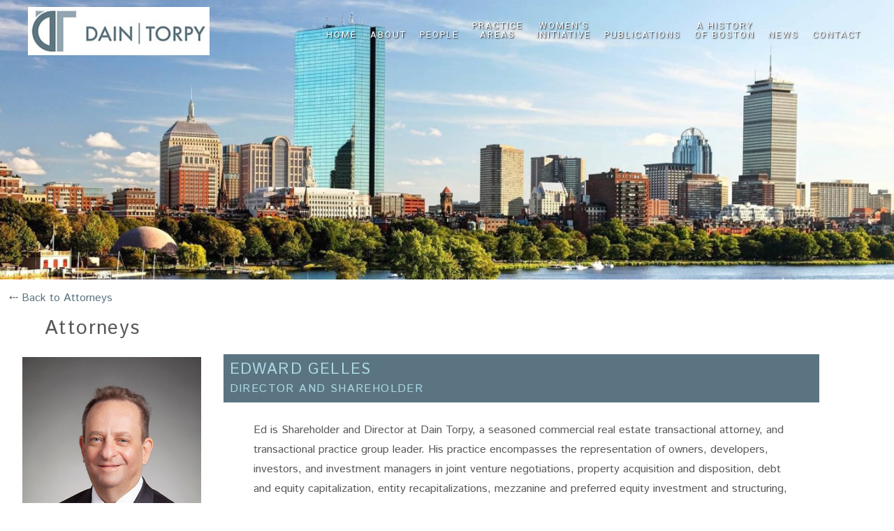

--- FILE ---
content_type: text/html; charset=UTF-8
request_url: https://daintorpy.com/attorneys/edward-gelles/
body_size: 94343
content:
<!DOCTYPE html>
<html lang="en-US">
<head >
<meta charset="UTF-8" />
<meta name="viewport" content="width=device-width, initial-scale=1" />
<title>Edward Gelles</title>
<meta name='robots' content='max-image-preview:large' />
<link rel='dns-prefetch' href='//fonts.googleapis.com' />
<link rel='dns-prefetch' href='//unpkg.com' />
<link rel="alternate" type="application/rss+xml" title=" &raquo; Feed" href="https://daintorpy.com/feed/" />
<link rel="alternate" type="application/rss+xml" title=" &raquo; Comments Feed" href="https://daintorpy.com/comments/feed/" />
<link rel="alternate" title="oEmbed (JSON)" type="application/json+oembed" href="https://daintorpy.com/wp-json/oembed/1.0/embed?url=https%3A%2F%2Fdaintorpy.com%2Fattorneys%2Fedward-gelles%2F" />
<link rel="alternate" title="oEmbed (XML)" type="text/xml+oembed" href="https://daintorpy.com/wp-json/oembed/1.0/embed?url=https%3A%2F%2Fdaintorpy.com%2Fattorneys%2Fedward-gelles%2F&#038;format=xml" />
<link rel="canonical" href="https://daintorpy.com/attorneys/edward-gelles/" />
		<!-- This site uses the Google Analytics by MonsterInsights plugin v9.11.0 - Using Analytics tracking - https://www.monsterinsights.com/ -->
							<script src="//www.googletagmanager.com/gtag/js?id=G-W6ZFR34YT1"  data-cfasync="false" data-wpfc-render="false" type="text/javascript" async></script>
			<script data-cfasync="false" data-wpfc-render="false" type="text/javascript">
				var mi_version = '9.11.0';
				var mi_track_user = true;
				var mi_no_track_reason = '';
								var MonsterInsightsDefaultLocations = {"page_location":"https:\/\/daintorpy.com\/attorneys\/edward-gelles\/"};
								if ( typeof MonsterInsightsPrivacyGuardFilter === 'function' ) {
					var MonsterInsightsLocations = (typeof MonsterInsightsExcludeQuery === 'object') ? MonsterInsightsPrivacyGuardFilter( MonsterInsightsExcludeQuery ) : MonsterInsightsPrivacyGuardFilter( MonsterInsightsDefaultLocations );
				} else {
					var MonsterInsightsLocations = (typeof MonsterInsightsExcludeQuery === 'object') ? MonsterInsightsExcludeQuery : MonsterInsightsDefaultLocations;
				}

								var disableStrs = [
										'ga-disable-G-W6ZFR34YT1',
									];

				/* Function to detect opted out users */
				function __gtagTrackerIsOptedOut() {
					for (var index = 0; index < disableStrs.length; index++) {
						if (document.cookie.indexOf(disableStrs[index] + '=true') > -1) {
							return true;
						}
					}

					return false;
				}

				/* Disable tracking if the opt-out cookie exists. */
				if (__gtagTrackerIsOptedOut()) {
					for (var index = 0; index < disableStrs.length; index++) {
						window[disableStrs[index]] = true;
					}
				}

				/* Opt-out function */
				function __gtagTrackerOptout() {
					for (var index = 0; index < disableStrs.length; index++) {
						document.cookie = disableStrs[index] + '=true; expires=Thu, 31 Dec 2099 23:59:59 UTC; path=/';
						window[disableStrs[index]] = true;
					}
				}

				if ('undefined' === typeof gaOptout) {
					function gaOptout() {
						__gtagTrackerOptout();
					}
				}
								window.dataLayer = window.dataLayer || [];

				window.MonsterInsightsDualTracker = {
					helpers: {},
					trackers: {},
				};
				if (mi_track_user) {
					function __gtagDataLayer() {
						dataLayer.push(arguments);
					}

					function __gtagTracker(type, name, parameters) {
						if (!parameters) {
							parameters = {};
						}

						if (parameters.send_to) {
							__gtagDataLayer.apply(null, arguments);
							return;
						}

						if (type === 'event') {
														parameters.send_to = monsterinsights_frontend.v4_id;
							var hookName = name;
							if (typeof parameters['event_category'] !== 'undefined') {
								hookName = parameters['event_category'] + ':' + name;
							}

							if (typeof MonsterInsightsDualTracker.trackers[hookName] !== 'undefined') {
								MonsterInsightsDualTracker.trackers[hookName](parameters);
							} else {
								__gtagDataLayer('event', name, parameters);
							}
							
						} else {
							__gtagDataLayer.apply(null, arguments);
						}
					}

					__gtagTracker('js', new Date());
					__gtagTracker('set', {
						'developer_id.dZGIzZG': true,
											});
					if ( MonsterInsightsLocations.page_location ) {
						__gtagTracker('set', MonsterInsightsLocations);
					}
										__gtagTracker('config', 'G-W6ZFR34YT1', {"forceSSL":"true","link_attribution":"true"} );
										window.gtag = __gtagTracker;										(function () {
						/* https://developers.google.com/analytics/devguides/collection/analyticsjs/ */
						/* ga and __gaTracker compatibility shim. */
						var noopfn = function () {
							return null;
						};
						var newtracker = function () {
							return new Tracker();
						};
						var Tracker = function () {
							return null;
						};
						var p = Tracker.prototype;
						p.get = noopfn;
						p.set = noopfn;
						p.send = function () {
							var args = Array.prototype.slice.call(arguments);
							args.unshift('send');
							__gaTracker.apply(null, args);
						};
						var __gaTracker = function () {
							var len = arguments.length;
							if (len === 0) {
								return;
							}
							var f = arguments[len - 1];
							if (typeof f !== 'object' || f === null || typeof f.hitCallback !== 'function') {
								if ('send' === arguments[0]) {
									var hitConverted, hitObject = false, action;
									if ('event' === arguments[1]) {
										if ('undefined' !== typeof arguments[3]) {
											hitObject = {
												'eventAction': arguments[3],
												'eventCategory': arguments[2],
												'eventLabel': arguments[4],
												'value': arguments[5] ? arguments[5] : 1,
											}
										}
									}
									if ('pageview' === arguments[1]) {
										if ('undefined' !== typeof arguments[2]) {
											hitObject = {
												'eventAction': 'page_view',
												'page_path': arguments[2],
											}
										}
									}
									if (typeof arguments[2] === 'object') {
										hitObject = arguments[2];
									}
									if (typeof arguments[5] === 'object') {
										Object.assign(hitObject, arguments[5]);
									}
									if ('undefined' !== typeof arguments[1].hitType) {
										hitObject = arguments[1];
										if ('pageview' === hitObject.hitType) {
											hitObject.eventAction = 'page_view';
										}
									}
									if (hitObject) {
										action = 'timing' === arguments[1].hitType ? 'timing_complete' : hitObject.eventAction;
										hitConverted = mapArgs(hitObject);
										__gtagTracker('event', action, hitConverted);
									}
								}
								return;
							}

							function mapArgs(args) {
								var arg, hit = {};
								var gaMap = {
									'eventCategory': 'event_category',
									'eventAction': 'event_action',
									'eventLabel': 'event_label',
									'eventValue': 'event_value',
									'nonInteraction': 'non_interaction',
									'timingCategory': 'event_category',
									'timingVar': 'name',
									'timingValue': 'value',
									'timingLabel': 'event_label',
									'page': 'page_path',
									'location': 'page_location',
									'title': 'page_title',
									'referrer' : 'page_referrer',
								};
								for (arg in args) {
																		if (!(!args.hasOwnProperty(arg) || !gaMap.hasOwnProperty(arg))) {
										hit[gaMap[arg]] = args[arg];
									} else {
										hit[arg] = args[arg];
									}
								}
								return hit;
							}

							try {
								f.hitCallback();
							} catch (ex) {
							}
						};
						__gaTracker.create = newtracker;
						__gaTracker.getByName = newtracker;
						__gaTracker.getAll = function () {
							return [];
						};
						__gaTracker.remove = noopfn;
						__gaTracker.loaded = true;
						window['__gaTracker'] = __gaTracker;
					})();
									} else {
										console.log("");
					(function () {
						function __gtagTracker() {
							return null;
						}

						window['__gtagTracker'] = __gtagTracker;
						window['gtag'] = __gtagTracker;
					})();
									}
			</script>
							<!-- / Google Analytics by MonsterInsights -->
		<style id='wp-img-auto-sizes-contain-inline-css' type='text/css'>
img:is([sizes=auto i],[sizes^="auto," i]){contain-intrinsic-size:3000px 1500px}
/*# sourceURL=wp-img-auto-sizes-contain-inline-css */
</style>
<link rel='stylesheet' id='monochrome-pro-css' href='https://daintorpy.com/2021/wp-content/themes/monochrome-pro/style.css?ver=1.2.0' type='text/css' media='all' />
<style id='wp-emoji-styles-inline-css' type='text/css'>

	img.wp-smiley, img.emoji {
		display: inline !important;
		border: none !important;
		box-shadow: none !important;
		height: 1em !important;
		width: 1em !important;
		margin: 0 0.07em !important;
		vertical-align: -0.1em !important;
		background: none !important;
		padding: 0 !important;
	}
/*# sourceURL=wp-emoji-styles-inline-css */
</style>
<style id='wp-block-library-inline-css' type='text/css'>
:root{--wp-block-synced-color:#7a00df;--wp-block-synced-color--rgb:122,0,223;--wp-bound-block-color:var(--wp-block-synced-color);--wp-editor-canvas-background:#ddd;--wp-admin-theme-color:#007cba;--wp-admin-theme-color--rgb:0,124,186;--wp-admin-theme-color-darker-10:#006ba1;--wp-admin-theme-color-darker-10--rgb:0,107,160.5;--wp-admin-theme-color-darker-20:#005a87;--wp-admin-theme-color-darker-20--rgb:0,90,135;--wp-admin-border-width-focus:2px}@media (min-resolution:192dpi){:root{--wp-admin-border-width-focus:1.5px}}.wp-element-button{cursor:pointer}:root .has-very-light-gray-background-color{background-color:#eee}:root .has-very-dark-gray-background-color{background-color:#313131}:root .has-very-light-gray-color{color:#eee}:root .has-very-dark-gray-color{color:#313131}:root .has-vivid-green-cyan-to-vivid-cyan-blue-gradient-background{background:linear-gradient(135deg,#00d084,#0693e3)}:root .has-purple-crush-gradient-background{background:linear-gradient(135deg,#34e2e4,#4721fb 50%,#ab1dfe)}:root .has-hazy-dawn-gradient-background{background:linear-gradient(135deg,#faaca8,#dad0ec)}:root .has-subdued-olive-gradient-background{background:linear-gradient(135deg,#fafae1,#67a671)}:root .has-atomic-cream-gradient-background{background:linear-gradient(135deg,#fdd79a,#004a59)}:root .has-nightshade-gradient-background{background:linear-gradient(135deg,#330968,#31cdcf)}:root .has-midnight-gradient-background{background:linear-gradient(135deg,#020381,#2874fc)}:root{--wp--preset--font-size--normal:16px;--wp--preset--font-size--huge:42px}.has-regular-font-size{font-size:1em}.has-larger-font-size{font-size:2.625em}.has-normal-font-size{font-size:var(--wp--preset--font-size--normal)}.has-huge-font-size{font-size:var(--wp--preset--font-size--huge)}.has-text-align-center{text-align:center}.has-text-align-left{text-align:left}.has-text-align-right{text-align:right}.has-fit-text{white-space:nowrap!important}#end-resizable-editor-section{display:none}.aligncenter{clear:both}.items-justified-left{justify-content:flex-start}.items-justified-center{justify-content:center}.items-justified-right{justify-content:flex-end}.items-justified-space-between{justify-content:space-between}.screen-reader-text{border:0;clip-path:inset(50%);height:1px;margin:-1px;overflow:hidden;padding:0;position:absolute;width:1px;word-wrap:normal!important}.screen-reader-text:focus{background-color:#ddd;clip-path:none;color:#444;display:block;font-size:1em;height:auto;left:5px;line-height:normal;padding:15px 23px 14px;text-decoration:none;top:5px;width:auto;z-index:100000}html :where(.has-border-color){border-style:solid}html :where([style*=border-top-color]){border-top-style:solid}html :where([style*=border-right-color]){border-right-style:solid}html :where([style*=border-bottom-color]){border-bottom-style:solid}html :where([style*=border-left-color]){border-left-style:solid}html :where([style*=border-width]){border-style:solid}html :where([style*=border-top-width]){border-top-style:solid}html :where([style*=border-right-width]){border-right-style:solid}html :where([style*=border-bottom-width]){border-bottom-style:solid}html :where([style*=border-left-width]){border-left-style:solid}html :where(img[class*=wp-image-]){height:auto;max-width:100%}:where(figure){margin:0 0 1em}html :where(.is-position-sticky){--wp-admin--admin-bar--position-offset:var(--wp-admin--admin-bar--height,0px)}@media screen and (max-width:600px){html :where(.is-position-sticky){--wp-admin--admin-bar--position-offset:0px}}

/*# sourceURL=wp-block-library-inline-css */
</style><style id='wp-block-cover-inline-css' type='text/css'>
.wp-block-cover,.wp-block-cover-image{align-items:center;background-position:50%;box-sizing:border-box;display:flex;justify-content:center;min-height:430px;overflow:hidden;overflow:clip;padding:1em;position:relative}.wp-block-cover .has-background-dim:not([class*=-background-color]),.wp-block-cover-image .has-background-dim:not([class*=-background-color]),.wp-block-cover-image.has-background-dim:not([class*=-background-color]),.wp-block-cover.has-background-dim:not([class*=-background-color]){background-color:#000}.wp-block-cover .has-background-dim.has-background-gradient,.wp-block-cover-image .has-background-dim.has-background-gradient{background-color:initial}.wp-block-cover-image.has-background-dim:before,.wp-block-cover.has-background-dim:before{background-color:inherit;content:""}.wp-block-cover .wp-block-cover__background,.wp-block-cover .wp-block-cover__gradient-background,.wp-block-cover-image .wp-block-cover__background,.wp-block-cover-image .wp-block-cover__gradient-background,.wp-block-cover-image.has-background-dim:not(.has-background-gradient):before,.wp-block-cover.has-background-dim:not(.has-background-gradient):before{bottom:0;left:0;opacity:.5;position:absolute;right:0;top:0}.wp-block-cover-image.has-background-dim.has-background-dim-10 .wp-block-cover__background,.wp-block-cover-image.has-background-dim.has-background-dim-10 .wp-block-cover__gradient-background,.wp-block-cover-image.has-background-dim.has-background-dim-10:not(.has-background-gradient):before,.wp-block-cover.has-background-dim.has-background-dim-10 .wp-block-cover__background,.wp-block-cover.has-background-dim.has-background-dim-10 .wp-block-cover__gradient-background,.wp-block-cover.has-background-dim.has-background-dim-10:not(.has-background-gradient):before{opacity:.1}.wp-block-cover-image.has-background-dim.has-background-dim-20 .wp-block-cover__background,.wp-block-cover-image.has-background-dim.has-background-dim-20 .wp-block-cover__gradient-background,.wp-block-cover-image.has-background-dim.has-background-dim-20:not(.has-background-gradient):before,.wp-block-cover.has-background-dim.has-background-dim-20 .wp-block-cover__background,.wp-block-cover.has-background-dim.has-background-dim-20 .wp-block-cover__gradient-background,.wp-block-cover.has-background-dim.has-background-dim-20:not(.has-background-gradient):before{opacity:.2}.wp-block-cover-image.has-background-dim.has-background-dim-30 .wp-block-cover__background,.wp-block-cover-image.has-background-dim.has-background-dim-30 .wp-block-cover__gradient-background,.wp-block-cover-image.has-background-dim.has-background-dim-30:not(.has-background-gradient):before,.wp-block-cover.has-background-dim.has-background-dim-30 .wp-block-cover__background,.wp-block-cover.has-background-dim.has-background-dim-30 .wp-block-cover__gradient-background,.wp-block-cover.has-background-dim.has-background-dim-30:not(.has-background-gradient):before{opacity:.3}.wp-block-cover-image.has-background-dim.has-background-dim-40 .wp-block-cover__background,.wp-block-cover-image.has-background-dim.has-background-dim-40 .wp-block-cover__gradient-background,.wp-block-cover-image.has-background-dim.has-background-dim-40:not(.has-background-gradient):before,.wp-block-cover.has-background-dim.has-background-dim-40 .wp-block-cover__background,.wp-block-cover.has-background-dim.has-background-dim-40 .wp-block-cover__gradient-background,.wp-block-cover.has-background-dim.has-background-dim-40:not(.has-background-gradient):before{opacity:.4}.wp-block-cover-image.has-background-dim.has-background-dim-50 .wp-block-cover__background,.wp-block-cover-image.has-background-dim.has-background-dim-50 .wp-block-cover__gradient-background,.wp-block-cover-image.has-background-dim.has-background-dim-50:not(.has-background-gradient):before,.wp-block-cover.has-background-dim.has-background-dim-50 .wp-block-cover__background,.wp-block-cover.has-background-dim.has-background-dim-50 .wp-block-cover__gradient-background,.wp-block-cover.has-background-dim.has-background-dim-50:not(.has-background-gradient):before{opacity:.5}.wp-block-cover-image.has-background-dim.has-background-dim-60 .wp-block-cover__background,.wp-block-cover-image.has-background-dim.has-background-dim-60 .wp-block-cover__gradient-background,.wp-block-cover-image.has-background-dim.has-background-dim-60:not(.has-background-gradient):before,.wp-block-cover.has-background-dim.has-background-dim-60 .wp-block-cover__background,.wp-block-cover.has-background-dim.has-background-dim-60 .wp-block-cover__gradient-background,.wp-block-cover.has-background-dim.has-background-dim-60:not(.has-background-gradient):before{opacity:.6}.wp-block-cover-image.has-background-dim.has-background-dim-70 .wp-block-cover__background,.wp-block-cover-image.has-background-dim.has-background-dim-70 .wp-block-cover__gradient-background,.wp-block-cover-image.has-background-dim.has-background-dim-70:not(.has-background-gradient):before,.wp-block-cover.has-background-dim.has-background-dim-70 .wp-block-cover__background,.wp-block-cover.has-background-dim.has-background-dim-70 .wp-block-cover__gradient-background,.wp-block-cover.has-background-dim.has-background-dim-70:not(.has-background-gradient):before{opacity:.7}.wp-block-cover-image.has-background-dim.has-background-dim-80 .wp-block-cover__background,.wp-block-cover-image.has-background-dim.has-background-dim-80 .wp-block-cover__gradient-background,.wp-block-cover-image.has-background-dim.has-background-dim-80:not(.has-background-gradient):before,.wp-block-cover.has-background-dim.has-background-dim-80 .wp-block-cover__background,.wp-block-cover.has-background-dim.has-background-dim-80 .wp-block-cover__gradient-background,.wp-block-cover.has-background-dim.has-background-dim-80:not(.has-background-gradient):before{opacity:.8}.wp-block-cover-image.has-background-dim.has-background-dim-90 .wp-block-cover__background,.wp-block-cover-image.has-background-dim.has-background-dim-90 .wp-block-cover__gradient-background,.wp-block-cover-image.has-background-dim.has-background-dim-90:not(.has-background-gradient):before,.wp-block-cover.has-background-dim.has-background-dim-90 .wp-block-cover__background,.wp-block-cover.has-background-dim.has-background-dim-90 .wp-block-cover__gradient-background,.wp-block-cover.has-background-dim.has-background-dim-90:not(.has-background-gradient):before{opacity:.9}.wp-block-cover-image.has-background-dim.has-background-dim-100 .wp-block-cover__background,.wp-block-cover-image.has-background-dim.has-background-dim-100 .wp-block-cover__gradient-background,.wp-block-cover-image.has-background-dim.has-background-dim-100:not(.has-background-gradient):before,.wp-block-cover.has-background-dim.has-background-dim-100 .wp-block-cover__background,.wp-block-cover.has-background-dim.has-background-dim-100 .wp-block-cover__gradient-background,.wp-block-cover.has-background-dim.has-background-dim-100:not(.has-background-gradient):before{opacity:1}.wp-block-cover .wp-block-cover__background.has-background-dim.has-background-dim-0,.wp-block-cover .wp-block-cover__gradient-background.has-background-dim.has-background-dim-0,.wp-block-cover-image .wp-block-cover__background.has-background-dim.has-background-dim-0,.wp-block-cover-image .wp-block-cover__gradient-background.has-background-dim.has-background-dim-0{opacity:0}.wp-block-cover .wp-block-cover__background.has-background-dim.has-background-dim-10,.wp-block-cover .wp-block-cover__gradient-background.has-background-dim.has-background-dim-10,.wp-block-cover-image .wp-block-cover__background.has-background-dim.has-background-dim-10,.wp-block-cover-image .wp-block-cover__gradient-background.has-background-dim.has-background-dim-10{opacity:.1}.wp-block-cover .wp-block-cover__background.has-background-dim.has-background-dim-20,.wp-block-cover .wp-block-cover__gradient-background.has-background-dim.has-background-dim-20,.wp-block-cover-image .wp-block-cover__background.has-background-dim.has-background-dim-20,.wp-block-cover-image .wp-block-cover__gradient-background.has-background-dim.has-background-dim-20{opacity:.2}.wp-block-cover .wp-block-cover__background.has-background-dim.has-background-dim-30,.wp-block-cover .wp-block-cover__gradient-background.has-background-dim.has-background-dim-30,.wp-block-cover-image .wp-block-cover__background.has-background-dim.has-background-dim-30,.wp-block-cover-image .wp-block-cover__gradient-background.has-background-dim.has-background-dim-30{opacity:.3}.wp-block-cover .wp-block-cover__background.has-background-dim.has-background-dim-40,.wp-block-cover .wp-block-cover__gradient-background.has-background-dim.has-background-dim-40,.wp-block-cover-image .wp-block-cover__background.has-background-dim.has-background-dim-40,.wp-block-cover-image .wp-block-cover__gradient-background.has-background-dim.has-background-dim-40{opacity:.4}.wp-block-cover .wp-block-cover__background.has-background-dim.has-background-dim-50,.wp-block-cover .wp-block-cover__gradient-background.has-background-dim.has-background-dim-50,.wp-block-cover-image .wp-block-cover__background.has-background-dim.has-background-dim-50,.wp-block-cover-image .wp-block-cover__gradient-background.has-background-dim.has-background-dim-50{opacity:.5}.wp-block-cover .wp-block-cover__background.has-background-dim.has-background-dim-60,.wp-block-cover .wp-block-cover__gradient-background.has-background-dim.has-background-dim-60,.wp-block-cover-image .wp-block-cover__background.has-background-dim.has-background-dim-60,.wp-block-cover-image .wp-block-cover__gradient-background.has-background-dim.has-background-dim-60{opacity:.6}.wp-block-cover .wp-block-cover__background.has-background-dim.has-background-dim-70,.wp-block-cover .wp-block-cover__gradient-background.has-background-dim.has-background-dim-70,.wp-block-cover-image .wp-block-cover__background.has-background-dim.has-background-dim-70,.wp-block-cover-image .wp-block-cover__gradient-background.has-background-dim.has-background-dim-70{opacity:.7}.wp-block-cover .wp-block-cover__background.has-background-dim.has-background-dim-80,.wp-block-cover .wp-block-cover__gradient-background.has-background-dim.has-background-dim-80,.wp-block-cover-image .wp-block-cover__background.has-background-dim.has-background-dim-80,.wp-block-cover-image .wp-block-cover__gradient-background.has-background-dim.has-background-dim-80{opacity:.8}.wp-block-cover .wp-block-cover__background.has-background-dim.has-background-dim-90,.wp-block-cover .wp-block-cover__gradient-background.has-background-dim.has-background-dim-90,.wp-block-cover-image .wp-block-cover__background.has-background-dim.has-background-dim-90,.wp-block-cover-image .wp-block-cover__gradient-background.has-background-dim.has-background-dim-90{opacity:.9}.wp-block-cover .wp-block-cover__background.has-background-dim.has-background-dim-100,.wp-block-cover .wp-block-cover__gradient-background.has-background-dim.has-background-dim-100,.wp-block-cover-image .wp-block-cover__background.has-background-dim.has-background-dim-100,.wp-block-cover-image .wp-block-cover__gradient-background.has-background-dim.has-background-dim-100{opacity:1}.wp-block-cover-image.alignleft,.wp-block-cover-image.alignright,.wp-block-cover.alignleft,.wp-block-cover.alignright{max-width:420px;width:100%}.wp-block-cover-image.aligncenter,.wp-block-cover-image.alignleft,.wp-block-cover-image.alignright,.wp-block-cover.aligncenter,.wp-block-cover.alignleft,.wp-block-cover.alignright{display:flex}.wp-block-cover .wp-block-cover__inner-container,.wp-block-cover-image .wp-block-cover__inner-container{color:inherit;position:relative;width:100%}.wp-block-cover-image.is-position-top-left,.wp-block-cover.is-position-top-left{align-items:flex-start;justify-content:flex-start}.wp-block-cover-image.is-position-top-center,.wp-block-cover.is-position-top-center{align-items:flex-start;justify-content:center}.wp-block-cover-image.is-position-top-right,.wp-block-cover.is-position-top-right{align-items:flex-start;justify-content:flex-end}.wp-block-cover-image.is-position-center-left,.wp-block-cover.is-position-center-left{align-items:center;justify-content:flex-start}.wp-block-cover-image.is-position-center-center,.wp-block-cover.is-position-center-center{align-items:center;justify-content:center}.wp-block-cover-image.is-position-center-right,.wp-block-cover.is-position-center-right{align-items:center;justify-content:flex-end}.wp-block-cover-image.is-position-bottom-left,.wp-block-cover.is-position-bottom-left{align-items:flex-end;justify-content:flex-start}.wp-block-cover-image.is-position-bottom-center,.wp-block-cover.is-position-bottom-center{align-items:flex-end;justify-content:center}.wp-block-cover-image.is-position-bottom-right,.wp-block-cover.is-position-bottom-right{align-items:flex-end;justify-content:flex-end}.wp-block-cover-image.has-custom-content-position.has-custom-content-position .wp-block-cover__inner-container,.wp-block-cover.has-custom-content-position.has-custom-content-position .wp-block-cover__inner-container{margin:0}.wp-block-cover-image.has-custom-content-position.has-custom-content-position.is-position-bottom-left .wp-block-cover__inner-container,.wp-block-cover-image.has-custom-content-position.has-custom-content-position.is-position-bottom-right .wp-block-cover__inner-container,.wp-block-cover-image.has-custom-content-position.has-custom-content-position.is-position-center-left .wp-block-cover__inner-container,.wp-block-cover-image.has-custom-content-position.has-custom-content-position.is-position-center-right .wp-block-cover__inner-container,.wp-block-cover-image.has-custom-content-position.has-custom-content-position.is-position-top-left .wp-block-cover__inner-container,.wp-block-cover-image.has-custom-content-position.has-custom-content-position.is-position-top-right .wp-block-cover__inner-container,.wp-block-cover.has-custom-content-position.has-custom-content-position.is-position-bottom-left .wp-block-cover__inner-container,.wp-block-cover.has-custom-content-position.has-custom-content-position.is-position-bottom-right .wp-block-cover__inner-container,.wp-block-cover.has-custom-content-position.has-custom-content-position.is-position-center-left .wp-block-cover__inner-container,.wp-block-cover.has-custom-content-position.has-custom-content-position.is-position-center-right .wp-block-cover__inner-container,.wp-block-cover.has-custom-content-position.has-custom-content-position.is-position-top-left .wp-block-cover__inner-container,.wp-block-cover.has-custom-content-position.has-custom-content-position.is-position-top-right .wp-block-cover__inner-container{margin:0;width:auto}.wp-block-cover .wp-block-cover__image-background,.wp-block-cover video.wp-block-cover__video-background,.wp-block-cover-image .wp-block-cover__image-background,.wp-block-cover-image video.wp-block-cover__video-background{border:none;bottom:0;box-shadow:none;height:100%;left:0;margin:0;max-height:none;max-width:none;object-fit:cover;outline:none;padding:0;position:absolute;right:0;top:0;width:100%}.wp-block-cover-image.has-parallax,.wp-block-cover.has-parallax,.wp-block-cover__image-background.has-parallax,video.wp-block-cover__video-background.has-parallax{background-attachment:fixed;background-repeat:no-repeat;background-size:cover}@supports (-webkit-touch-callout:inherit){.wp-block-cover-image.has-parallax,.wp-block-cover.has-parallax,.wp-block-cover__image-background.has-parallax,video.wp-block-cover__video-background.has-parallax{background-attachment:scroll}}@media (prefers-reduced-motion:reduce){.wp-block-cover-image.has-parallax,.wp-block-cover.has-parallax,.wp-block-cover__image-background.has-parallax,video.wp-block-cover__video-background.has-parallax{background-attachment:scroll}}.wp-block-cover-image.is-repeated,.wp-block-cover.is-repeated,.wp-block-cover__image-background.is-repeated,video.wp-block-cover__video-background.is-repeated{background-repeat:repeat;background-size:auto}.wp-block-cover-image-text,.wp-block-cover-image-text a,.wp-block-cover-image-text a:active,.wp-block-cover-image-text a:focus,.wp-block-cover-image-text a:hover,.wp-block-cover-text,.wp-block-cover-text a,.wp-block-cover-text a:active,.wp-block-cover-text a:focus,.wp-block-cover-text a:hover,section.wp-block-cover-image h2,section.wp-block-cover-image h2 a,section.wp-block-cover-image h2 a:active,section.wp-block-cover-image h2 a:focus,section.wp-block-cover-image h2 a:hover{color:#fff}.wp-block-cover-image .wp-block-cover.has-left-content{justify-content:flex-start}.wp-block-cover-image .wp-block-cover.has-right-content{justify-content:flex-end}.wp-block-cover-image.has-left-content .wp-block-cover-image-text,.wp-block-cover.has-left-content .wp-block-cover-text,section.wp-block-cover-image.has-left-content>h2{margin-left:0;text-align:left}.wp-block-cover-image.has-right-content .wp-block-cover-image-text,.wp-block-cover.has-right-content .wp-block-cover-text,section.wp-block-cover-image.has-right-content>h2{margin-right:0;text-align:right}.wp-block-cover .wp-block-cover-text,.wp-block-cover-image .wp-block-cover-image-text,section.wp-block-cover-image>h2{font-size:2em;line-height:1.25;margin-bottom:0;max-width:840px;padding:.44em;text-align:center;z-index:1}:where(.wp-block-cover-image:not(.has-text-color)),:where(.wp-block-cover:not(.has-text-color)){color:#fff}:where(.wp-block-cover-image.is-light:not(.has-text-color)),:where(.wp-block-cover.is-light:not(.has-text-color)){color:#000}:root :where(.wp-block-cover h1:not(.has-text-color)),:root :where(.wp-block-cover h2:not(.has-text-color)),:root :where(.wp-block-cover h3:not(.has-text-color)),:root :where(.wp-block-cover h4:not(.has-text-color)),:root :where(.wp-block-cover h5:not(.has-text-color)),:root :where(.wp-block-cover h6:not(.has-text-color)),:root :where(.wp-block-cover p:not(.has-text-color)){color:inherit}body:not(.editor-styles-wrapper) .wp-block-cover:not(.wp-block-cover:has(.wp-block-cover__background+.wp-block-cover__inner-container)) .wp-block-cover__image-background,body:not(.editor-styles-wrapper) .wp-block-cover:not(.wp-block-cover:has(.wp-block-cover__background+.wp-block-cover__inner-container)) .wp-block-cover__video-background{z-index:0}body:not(.editor-styles-wrapper) .wp-block-cover:not(.wp-block-cover:has(.wp-block-cover__background+.wp-block-cover__inner-container)) .wp-block-cover__background,body:not(.editor-styles-wrapper) .wp-block-cover:not(.wp-block-cover:has(.wp-block-cover__background+.wp-block-cover__inner-container)) .wp-block-cover__gradient-background,body:not(.editor-styles-wrapper) .wp-block-cover:not(.wp-block-cover:has(.wp-block-cover__background+.wp-block-cover__inner-container)) .wp-block-cover__inner-container,body:not(.editor-styles-wrapper) .wp-block-cover:not(.wp-block-cover:has(.wp-block-cover__background+.wp-block-cover__inner-container)).has-background-dim:not(.has-background-gradient):before{z-index:1}.has-modal-open body:not(.editor-styles-wrapper) .wp-block-cover:not(.wp-block-cover:has(.wp-block-cover__background+.wp-block-cover__inner-container)) .wp-block-cover__inner-container{z-index:auto}
/*# sourceURL=https://daintorpy.com/2021/wp-includes/blocks/cover/style.min.css */
</style>
<style id='wp-block-heading-inline-css' type='text/css'>
h1:where(.wp-block-heading).has-background,h2:where(.wp-block-heading).has-background,h3:where(.wp-block-heading).has-background,h4:where(.wp-block-heading).has-background,h5:where(.wp-block-heading).has-background,h6:where(.wp-block-heading).has-background{padding:1.25em 2.375em}h1.has-text-align-left[style*=writing-mode]:where([style*=vertical-lr]),h1.has-text-align-right[style*=writing-mode]:where([style*=vertical-rl]),h2.has-text-align-left[style*=writing-mode]:where([style*=vertical-lr]),h2.has-text-align-right[style*=writing-mode]:where([style*=vertical-rl]),h3.has-text-align-left[style*=writing-mode]:where([style*=vertical-lr]),h3.has-text-align-right[style*=writing-mode]:where([style*=vertical-rl]),h4.has-text-align-left[style*=writing-mode]:where([style*=vertical-lr]),h4.has-text-align-right[style*=writing-mode]:where([style*=vertical-rl]),h5.has-text-align-left[style*=writing-mode]:where([style*=vertical-lr]),h5.has-text-align-right[style*=writing-mode]:where([style*=vertical-rl]),h6.has-text-align-left[style*=writing-mode]:where([style*=vertical-lr]),h6.has-text-align-right[style*=writing-mode]:where([style*=vertical-rl]){rotate:180deg}
/*# sourceURL=https://daintorpy.com/2021/wp-includes/blocks/heading/style.min.css */
</style>
<style id='wp-block-image-inline-css' type='text/css'>
.wp-block-image>a,.wp-block-image>figure>a{display:inline-block}.wp-block-image img{box-sizing:border-box;height:auto;max-width:100%;vertical-align:bottom}@media not (prefers-reduced-motion){.wp-block-image img.hide{visibility:hidden}.wp-block-image img.show{animation:show-content-image .4s}}.wp-block-image[style*=border-radius] img,.wp-block-image[style*=border-radius]>a{border-radius:inherit}.wp-block-image.has-custom-border img{box-sizing:border-box}.wp-block-image.aligncenter{text-align:center}.wp-block-image.alignfull>a,.wp-block-image.alignwide>a{width:100%}.wp-block-image.alignfull img,.wp-block-image.alignwide img{height:auto;width:100%}.wp-block-image .aligncenter,.wp-block-image .alignleft,.wp-block-image .alignright,.wp-block-image.aligncenter,.wp-block-image.alignleft,.wp-block-image.alignright{display:table}.wp-block-image .aligncenter>figcaption,.wp-block-image .alignleft>figcaption,.wp-block-image .alignright>figcaption,.wp-block-image.aligncenter>figcaption,.wp-block-image.alignleft>figcaption,.wp-block-image.alignright>figcaption{caption-side:bottom;display:table-caption}.wp-block-image .alignleft{float:left;margin:.5em 1em .5em 0}.wp-block-image .alignright{float:right;margin:.5em 0 .5em 1em}.wp-block-image .aligncenter{margin-left:auto;margin-right:auto}.wp-block-image :where(figcaption){margin-bottom:1em;margin-top:.5em}.wp-block-image.is-style-circle-mask img{border-radius:9999px}@supports ((-webkit-mask-image:none) or (mask-image:none)) or (-webkit-mask-image:none){.wp-block-image.is-style-circle-mask img{border-radius:0;-webkit-mask-image:url('data:image/svg+xml;utf8,<svg viewBox="0 0 100 100" xmlns="http://www.w3.org/2000/svg"><circle cx="50" cy="50" r="50"/></svg>');mask-image:url('data:image/svg+xml;utf8,<svg viewBox="0 0 100 100" xmlns="http://www.w3.org/2000/svg"><circle cx="50" cy="50" r="50"/></svg>');mask-mode:alpha;-webkit-mask-position:center;mask-position:center;-webkit-mask-repeat:no-repeat;mask-repeat:no-repeat;-webkit-mask-size:contain;mask-size:contain}}:root :where(.wp-block-image.is-style-rounded img,.wp-block-image .is-style-rounded img){border-radius:9999px}.wp-block-image figure{margin:0}.wp-lightbox-container{display:flex;flex-direction:column;position:relative}.wp-lightbox-container img{cursor:zoom-in}.wp-lightbox-container img:hover+button{opacity:1}.wp-lightbox-container button{align-items:center;backdrop-filter:blur(16px) saturate(180%);background-color:#5a5a5a40;border:none;border-radius:4px;cursor:zoom-in;display:flex;height:20px;justify-content:center;opacity:0;padding:0;position:absolute;right:16px;text-align:center;top:16px;width:20px;z-index:100}@media not (prefers-reduced-motion){.wp-lightbox-container button{transition:opacity .2s ease}}.wp-lightbox-container button:focus-visible{outline:3px auto #5a5a5a40;outline:3px auto -webkit-focus-ring-color;outline-offset:3px}.wp-lightbox-container button:hover{cursor:pointer;opacity:1}.wp-lightbox-container button:focus{opacity:1}.wp-lightbox-container button:focus,.wp-lightbox-container button:hover,.wp-lightbox-container button:not(:hover):not(:active):not(.has-background){background-color:#5a5a5a40;border:none}.wp-lightbox-overlay{box-sizing:border-box;cursor:zoom-out;height:100vh;left:0;overflow:hidden;position:fixed;top:0;visibility:hidden;width:100%;z-index:100000}.wp-lightbox-overlay .close-button{align-items:center;cursor:pointer;display:flex;justify-content:center;min-height:40px;min-width:40px;padding:0;position:absolute;right:calc(env(safe-area-inset-right) + 16px);top:calc(env(safe-area-inset-top) + 16px);z-index:5000000}.wp-lightbox-overlay .close-button:focus,.wp-lightbox-overlay .close-button:hover,.wp-lightbox-overlay .close-button:not(:hover):not(:active):not(.has-background){background:none;border:none}.wp-lightbox-overlay .lightbox-image-container{height:var(--wp--lightbox-container-height);left:50%;overflow:hidden;position:absolute;top:50%;transform:translate(-50%,-50%);transform-origin:top left;width:var(--wp--lightbox-container-width);z-index:9999999999}.wp-lightbox-overlay .wp-block-image{align-items:center;box-sizing:border-box;display:flex;height:100%;justify-content:center;margin:0;position:relative;transform-origin:0 0;width:100%;z-index:3000000}.wp-lightbox-overlay .wp-block-image img{height:var(--wp--lightbox-image-height);min-height:var(--wp--lightbox-image-height);min-width:var(--wp--lightbox-image-width);width:var(--wp--lightbox-image-width)}.wp-lightbox-overlay .wp-block-image figcaption{display:none}.wp-lightbox-overlay button{background:none;border:none}.wp-lightbox-overlay .scrim{background-color:#fff;height:100%;opacity:.9;position:absolute;width:100%;z-index:2000000}.wp-lightbox-overlay.active{visibility:visible}@media not (prefers-reduced-motion){.wp-lightbox-overlay.active{animation:turn-on-visibility .25s both}.wp-lightbox-overlay.active img{animation:turn-on-visibility .35s both}.wp-lightbox-overlay.show-closing-animation:not(.active){animation:turn-off-visibility .35s both}.wp-lightbox-overlay.show-closing-animation:not(.active) img{animation:turn-off-visibility .25s both}.wp-lightbox-overlay.zoom.active{animation:none;opacity:1;visibility:visible}.wp-lightbox-overlay.zoom.active .lightbox-image-container{animation:lightbox-zoom-in .4s}.wp-lightbox-overlay.zoom.active .lightbox-image-container img{animation:none}.wp-lightbox-overlay.zoom.active .scrim{animation:turn-on-visibility .4s forwards}.wp-lightbox-overlay.zoom.show-closing-animation:not(.active){animation:none}.wp-lightbox-overlay.zoom.show-closing-animation:not(.active) .lightbox-image-container{animation:lightbox-zoom-out .4s}.wp-lightbox-overlay.zoom.show-closing-animation:not(.active) .lightbox-image-container img{animation:none}.wp-lightbox-overlay.zoom.show-closing-animation:not(.active) .scrim{animation:turn-off-visibility .4s forwards}}@keyframes show-content-image{0%{visibility:hidden}99%{visibility:hidden}to{visibility:visible}}@keyframes turn-on-visibility{0%{opacity:0}to{opacity:1}}@keyframes turn-off-visibility{0%{opacity:1;visibility:visible}99%{opacity:0;visibility:visible}to{opacity:0;visibility:hidden}}@keyframes lightbox-zoom-in{0%{transform:translate(calc((-100vw + var(--wp--lightbox-scrollbar-width))/2 + var(--wp--lightbox-initial-left-position)),calc(-50vh + var(--wp--lightbox-initial-top-position))) scale(var(--wp--lightbox-scale))}to{transform:translate(-50%,-50%) scale(1)}}@keyframes lightbox-zoom-out{0%{transform:translate(-50%,-50%) scale(1);visibility:visible}99%{visibility:visible}to{transform:translate(calc((-100vw + var(--wp--lightbox-scrollbar-width))/2 + var(--wp--lightbox-initial-left-position)),calc(-50vh + var(--wp--lightbox-initial-top-position))) scale(var(--wp--lightbox-scale));visibility:hidden}}
/*# sourceURL=https://daintorpy.com/2021/wp-includes/blocks/image/style.min.css */
</style>
<style id='wp-block-list-inline-css' type='text/css'>
ol,ul{box-sizing:border-box}:root :where(.wp-block-list.has-background){padding:1.25em 2.375em}
/*# sourceURL=https://daintorpy.com/2021/wp-includes/blocks/list/style.min.css */
</style>
<style id='wp-block-columns-inline-css' type='text/css'>
.wp-block-columns{box-sizing:border-box;display:flex;flex-wrap:wrap!important}@media (min-width:782px){.wp-block-columns{flex-wrap:nowrap!important}}.wp-block-columns{align-items:normal!important}.wp-block-columns.are-vertically-aligned-top{align-items:flex-start}.wp-block-columns.are-vertically-aligned-center{align-items:center}.wp-block-columns.are-vertically-aligned-bottom{align-items:flex-end}@media (max-width:781px){.wp-block-columns:not(.is-not-stacked-on-mobile)>.wp-block-column{flex-basis:100%!important}}@media (min-width:782px){.wp-block-columns:not(.is-not-stacked-on-mobile)>.wp-block-column{flex-basis:0;flex-grow:1}.wp-block-columns:not(.is-not-stacked-on-mobile)>.wp-block-column[style*=flex-basis]{flex-grow:0}}.wp-block-columns.is-not-stacked-on-mobile{flex-wrap:nowrap!important}.wp-block-columns.is-not-stacked-on-mobile>.wp-block-column{flex-basis:0;flex-grow:1}.wp-block-columns.is-not-stacked-on-mobile>.wp-block-column[style*=flex-basis]{flex-grow:0}:where(.wp-block-columns){margin-bottom:1.75em}:where(.wp-block-columns.has-background){padding:1.25em 2.375em}.wp-block-column{flex-grow:1;min-width:0;overflow-wrap:break-word;word-break:break-word}.wp-block-column.is-vertically-aligned-top{align-self:flex-start}.wp-block-column.is-vertically-aligned-center{align-self:center}.wp-block-column.is-vertically-aligned-bottom{align-self:flex-end}.wp-block-column.is-vertically-aligned-stretch{align-self:stretch}.wp-block-column.is-vertically-aligned-bottom,.wp-block-column.is-vertically-aligned-center,.wp-block-column.is-vertically-aligned-top{width:100%}
/*# sourceURL=https://daintorpy.com/2021/wp-includes/blocks/columns/style.min.css */
</style>
<style id='wp-block-group-inline-css' type='text/css'>
.wp-block-group{box-sizing:border-box}:where(.wp-block-group.wp-block-group-is-layout-constrained){position:relative}
/*# sourceURL=https://daintorpy.com/2021/wp-includes/blocks/group/style.min.css */
</style>
<style id='wp-block-paragraph-inline-css' type='text/css'>
.is-small-text{font-size:.875em}.is-regular-text{font-size:1em}.is-large-text{font-size:2.25em}.is-larger-text{font-size:3em}.has-drop-cap:not(:focus):first-letter{float:left;font-size:8.4em;font-style:normal;font-weight:100;line-height:.68;margin:.05em .1em 0 0;text-transform:uppercase}body.rtl .has-drop-cap:not(:focus):first-letter{float:none;margin-left:.1em}p.has-drop-cap.has-background{overflow:hidden}:root :where(p.has-background){padding:1.25em 2.375em}:where(p.has-text-color:not(.has-link-color)) a{color:inherit}p.has-text-align-left[style*="writing-mode:vertical-lr"],p.has-text-align-right[style*="writing-mode:vertical-rl"]{rotate:180deg}
/*# sourceURL=https://daintorpy.com/2021/wp-includes/blocks/paragraph/style.min.css */
</style>
<style id='global-styles-inline-css' type='text/css'>
:root{--wp--preset--aspect-ratio--square: 1;--wp--preset--aspect-ratio--4-3: 4/3;--wp--preset--aspect-ratio--3-4: 3/4;--wp--preset--aspect-ratio--3-2: 3/2;--wp--preset--aspect-ratio--2-3: 2/3;--wp--preset--aspect-ratio--16-9: 16/9;--wp--preset--aspect-ratio--9-16: 9/16;--wp--preset--color--black: #000000;--wp--preset--color--cyan-bluish-gray: #abb8c3;--wp--preset--color--white: #ffffff;--wp--preset--color--pale-pink: #f78da7;--wp--preset--color--vivid-red: #cf2e2e;--wp--preset--color--luminous-vivid-orange: #ff6900;--wp--preset--color--luminous-vivid-amber: #fcb900;--wp--preset--color--light-green-cyan: #7bdcb5;--wp--preset--color--vivid-green-cyan: #00d084;--wp--preset--color--pale-cyan-blue: #8ed1fc;--wp--preset--color--vivid-cyan-blue: #0693e3;--wp--preset--color--vivid-purple: #9b51e0;--wp--preset--color--theme-primary: #0066cc;--wp--preset--color--theme-secondary: #0066cc;--wp--preset--gradient--vivid-cyan-blue-to-vivid-purple: linear-gradient(135deg,rgb(6,147,227) 0%,rgb(155,81,224) 100%);--wp--preset--gradient--light-green-cyan-to-vivid-green-cyan: linear-gradient(135deg,rgb(122,220,180) 0%,rgb(0,208,130) 100%);--wp--preset--gradient--luminous-vivid-amber-to-luminous-vivid-orange: linear-gradient(135deg,rgb(252,185,0) 0%,rgb(255,105,0) 100%);--wp--preset--gradient--luminous-vivid-orange-to-vivid-red: linear-gradient(135deg,rgb(255,105,0) 0%,rgb(207,46,46) 100%);--wp--preset--gradient--very-light-gray-to-cyan-bluish-gray: linear-gradient(135deg,rgb(238,238,238) 0%,rgb(169,184,195) 100%);--wp--preset--gradient--cool-to-warm-spectrum: linear-gradient(135deg,rgb(74,234,220) 0%,rgb(151,120,209) 20%,rgb(207,42,186) 40%,rgb(238,44,130) 60%,rgb(251,105,98) 80%,rgb(254,248,76) 100%);--wp--preset--gradient--blush-light-purple: linear-gradient(135deg,rgb(255,206,236) 0%,rgb(152,150,240) 100%);--wp--preset--gradient--blush-bordeaux: linear-gradient(135deg,rgb(254,205,165) 0%,rgb(254,45,45) 50%,rgb(107,0,62) 100%);--wp--preset--gradient--luminous-dusk: linear-gradient(135deg,rgb(255,203,112) 0%,rgb(199,81,192) 50%,rgb(65,88,208) 100%);--wp--preset--gradient--pale-ocean: linear-gradient(135deg,rgb(255,245,203) 0%,rgb(182,227,212) 50%,rgb(51,167,181) 100%);--wp--preset--gradient--electric-grass: linear-gradient(135deg,rgb(202,248,128) 0%,rgb(113,206,126) 100%);--wp--preset--gradient--midnight: linear-gradient(135deg,rgb(2,3,129) 0%,rgb(40,116,252) 100%);--wp--preset--font-size--small: 14px;--wp--preset--font-size--medium: 20px;--wp--preset--font-size--large: 22px;--wp--preset--font-size--x-large: 42px;--wp--preset--font-size--normal: 18px;--wp--preset--font-size--larger: 26px;--wp--preset--spacing--20: 0.44rem;--wp--preset--spacing--30: 0.67rem;--wp--preset--spacing--40: 1rem;--wp--preset--spacing--50: 1.5rem;--wp--preset--spacing--60: 2.25rem;--wp--preset--spacing--70: 3.38rem;--wp--preset--spacing--80: 5.06rem;--wp--preset--shadow--natural: 6px 6px 9px rgba(0, 0, 0, 0.2);--wp--preset--shadow--deep: 12px 12px 50px rgba(0, 0, 0, 0.4);--wp--preset--shadow--sharp: 6px 6px 0px rgba(0, 0, 0, 0.2);--wp--preset--shadow--outlined: 6px 6px 0px -3px rgb(255, 255, 255), 6px 6px rgb(0, 0, 0);--wp--preset--shadow--crisp: 6px 6px 0px rgb(0, 0, 0);}:where(.is-layout-flex){gap: 0.5em;}:where(.is-layout-grid){gap: 0.5em;}body .is-layout-flex{display: flex;}.is-layout-flex{flex-wrap: wrap;align-items: center;}.is-layout-flex > :is(*, div){margin: 0;}body .is-layout-grid{display: grid;}.is-layout-grid > :is(*, div){margin: 0;}:where(.wp-block-columns.is-layout-flex){gap: 2em;}:where(.wp-block-columns.is-layout-grid){gap: 2em;}:where(.wp-block-post-template.is-layout-flex){gap: 1.25em;}:where(.wp-block-post-template.is-layout-grid){gap: 1.25em;}.has-black-color{color: var(--wp--preset--color--black) !important;}.has-cyan-bluish-gray-color{color: var(--wp--preset--color--cyan-bluish-gray) !important;}.has-white-color{color: var(--wp--preset--color--white) !important;}.has-pale-pink-color{color: var(--wp--preset--color--pale-pink) !important;}.has-vivid-red-color{color: var(--wp--preset--color--vivid-red) !important;}.has-luminous-vivid-orange-color{color: var(--wp--preset--color--luminous-vivid-orange) !important;}.has-luminous-vivid-amber-color{color: var(--wp--preset--color--luminous-vivid-amber) !important;}.has-light-green-cyan-color{color: var(--wp--preset--color--light-green-cyan) !important;}.has-vivid-green-cyan-color{color: var(--wp--preset--color--vivid-green-cyan) !important;}.has-pale-cyan-blue-color{color: var(--wp--preset--color--pale-cyan-blue) !important;}.has-vivid-cyan-blue-color{color: var(--wp--preset--color--vivid-cyan-blue) !important;}.has-vivid-purple-color{color: var(--wp--preset--color--vivid-purple) !important;}.has-black-background-color{background-color: var(--wp--preset--color--black) !important;}.has-cyan-bluish-gray-background-color{background-color: var(--wp--preset--color--cyan-bluish-gray) !important;}.has-white-background-color{background-color: var(--wp--preset--color--white) !important;}.has-pale-pink-background-color{background-color: var(--wp--preset--color--pale-pink) !important;}.has-vivid-red-background-color{background-color: var(--wp--preset--color--vivid-red) !important;}.has-luminous-vivid-orange-background-color{background-color: var(--wp--preset--color--luminous-vivid-orange) !important;}.has-luminous-vivid-amber-background-color{background-color: var(--wp--preset--color--luminous-vivid-amber) !important;}.has-light-green-cyan-background-color{background-color: var(--wp--preset--color--light-green-cyan) !important;}.has-vivid-green-cyan-background-color{background-color: var(--wp--preset--color--vivid-green-cyan) !important;}.has-pale-cyan-blue-background-color{background-color: var(--wp--preset--color--pale-cyan-blue) !important;}.has-vivid-cyan-blue-background-color{background-color: var(--wp--preset--color--vivid-cyan-blue) !important;}.has-vivid-purple-background-color{background-color: var(--wp--preset--color--vivid-purple) !important;}.has-black-border-color{border-color: var(--wp--preset--color--black) !important;}.has-cyan-bluish-gray-border-color{border-color: var(--wp--preset--color--cyan-bluish-gray) !important;}.has-white-border-color{border-color: var(--wp--preset--color--white) !important;}.has-pale-pink-border-color{border-color: var(--wp--preset--color--pale-pink) !important;}.has-vivid-red-border-color{border-color: var(--wp--preset--color--vivid-red) !important;}.has-luminous-vivid-orange-border-color{border-color: var(--wp--preset--color--luminous-vivid-orange) !important;}.has-luminous-vivid-amber-border-color{border-color: var(--wp--preset--color--luminous-vivid-amber) !important;}.has-light-green-cyan-border-color{border-color: var(--wp--preset--color--light-green-cyan) !important;}.has-vivid-green-cyan-border-color{border-color: var(--wp--preset--color--vivid-green-cyan) !important;}.has-pale-cyan-blue-border-color{border-color: var(--wp--preset--color--pale-cyan-blue) !important;}.has-vivid-cyan-blue-border-color{border-color: var(--wp--preset--color--vivid-cyan-blue) !important;}.has-vivid-purple-border-color{border-color: var(--wp--preset--color--vivid-purple) !important;}.has-vivid-cyan-blue-to-vivid-purple-gradient-background{background: var(--wp--preset--gradient--vivid-cyan-blue-to-vivid-purple) !important;}.has-light-green-cyan-to-vivid-green-cyan-gradient-background{background: var(--wp--preset--gradient--light-green-cyan-to-vivid-green-cyan) !important;}.has-luminous-vivid-amber-to-luminous-vivid-orange-gradient-background{background: var(--wp--preset--gradient--luminous-vivid-amber-to-luminous-vivid-orange) !important;}.has-luminous-vivid-orange-to-vivid-red-gradient-background{background: var(--wp--preset--gradient--luminous-vivid-orange-to-vivid-red) !important;}.has-very-light-gray-to-cyan-bluish-gray-gradient-background{background: var(--wp--preset--gradient--very-light-gray-to-cyan-bluish-gray) !important;}.has-cool-to-warm-spectrum-gradient-background{background: var(--wp--preset--gradient--cool-to-warm-spectrum) !important;}.has-blush-light-purple-gradient-background{background: var(--wp--preset--gradient--blush-light-purple) !important;}.has-blush-bordeaux-gradient-background{background: var(--wp--preset--gradient--blush-bordeaux) !important;}.has-luminous-dusk-gradient-background{background: var(--wp--preset--gradient--luminous-dusk) !important;}.has-pale-ocean-gradient-background{background: var(--wp--preset--gradient--pale-ocean) !important;}.has-electric-grass-gradient-background{background: var(--wp--preset--gradient--electric-grass) !important;}.has-midnight-gradient-background{background: var(--wp--preset--gradient--midnight) !important;}.has-small-font-size{font-size: var(--wp--preset--font-size--small) !important;}.has-medium-font-size{font-size: var(--wp--preset--font-size--medium) !important;}.has-large-font-size{font-size: var(--wp--preset--font-size--large) !important;}.has-x-large-font-size{font-size: var(--wp--preset--font-size--x-large) !important;}
:where(.wp-block-columns.is-layout-flex){gap: 2em;}:where(.wp-block-columns.is-layout-grid){gap: 2em;}
/*# sourceURL=global-styles-inline-css */
</style>
<style id='core-block-supports-inline-css' type='text/css'>
.wp-container-core-columns-is-layout-9d6595d7{flex-wrap:nowrap;}
/*# sourceURL=core-block-supports-inline-css */
</style>

<style id='classic-theme-styles-inline-css' type='text/css'>
/*! This file is auto-generated */
.wp-block-button__link{color:#fff;background-color:#32373c;border-radius:9999px;box-shadow:none;text-decoration:none;padding:calc(.667em + 2px) calc(1.333em + 2px);font-size:1.125em}.wp-block-file__button{background:#32373c;color:#fff;text-decoration:none}
/*# sourceURL=/wp-includes/css/classic-themes.min.css */
</style>
<link rel='stylesheet' id='prefix-style-css' href='https://daintorpy.com/2021/wp-content/plugins/agreement/css/agreement.css?ver=6.9' type='text/css' media='all' />
<link rel='stylesheet' id='collapscore-css-css' href='https://daintorpy.com/2021/wp-content/plugins/collapse-pro-matic/css/core_style.css?ver=1.0' type='text/css' media='all' />
<link rel='stylesheet' id='wp-event-manager-frontend-css' href='https://daintorpy.com/2021/wp-content/plugins/wp-event-manager/assets/css/frontend.min.css?ver=6.9' type='text/css' media='all' />
<link rel='stylesheet' id='wp-event-manager-jquery-ui-css-css' href='https://daintorpy.com/2021/wp-content/plugins/wp-event-manager/assets/js/jquery-ui/jquery-ui.css?ver=6.9' type='text/css' media='all' />
<link rel='stylesheet' id='wp-event-manager-jquery-timepicker-css-css' href='https://daintorpy.com/2021/wp-content/plugins/wp-event-manager/assets/js/jquery-timepicker/jquery.timepicker.min.css?ver=6.9' type='text/css' media='all' />
<link rel='stylesheet' id='wp-event-manager-grid-style-css' href='https://daintorpy.com/2021/wp-content/plugins/wp-event-manager/assets/css/wpem-grid.min.css?ver=6.9' type='text/css' media='all' />
<link rel='stylesheet' id='wp-event-manager-font-style-css' href='https://daintorpy.com/2021/wp-content/plugins/wp-event-manager/assets/fonts/style.css?ver=6.9' type='text/css' media='all' />
<link rel='stylesheet' id='monochrome-fonts-css' href='//fonts.googleapis.com/css?family=Muli%3A300%2C300i%2C400%2C400i%2C600%2C600i%7COpen+Sans+Condensed%3A200%2C300%2C400%2C500%2C600%2C700%2C800%7CRoboto%3A300%2C400%2C600&#038;ver=1.2.0' type='text/css' media='all' />
<link rel='stylesheet' id='monochrome-ionicons-css' href='//unpkg.com/ionicons@4.1.2/dist/css/ionicons.min.css?ver=1.2.0' type='text/css' media='all' />
<link rel='stylesheet' id='monochrome-pro-gutenberg-css' href='https://daintorpy.com/2021/wp-content/themes/monochrome-pro/lib/gutenberg/front-end.css?ver=1.2.0' type='text/css' media='all' />
<style id='monochrome-pro-gutenberg-inline-css' type='text/css'>
.ab-block-post-grid .ab-post-grid-items .ab-block-post-grid-title a:hover {
	color: #0066cc;
}

.site-container .wp-block-button .wp-block-button__link {
	background-color: #0066cc;
}

.wp-block-button .wp-block-button__link:not(.has-background),
.wp-block-button .wp-block-button__link:not(.has-background):focus,
.wp-block-button .wp-block-button__link:not(.has-background):hover {
	color: #ffffff;
}

.site-container .wp-block-button.is-style-outline .wp-block-button__link {
	color: #0066cc;
}

.site-container .wp-block-button.is-style-outline .wp-block-button__link:focus,
.site-container .wp-block-button.is-style-outline .wp-block-button__link:hover {
	color: #2389ef;
}		.site-container .has-small-font-size {
			font-size: 14px;
		}		.site-container .has-normal-font-size {
			font-size: 18px;
		}		.site-container .has-large-font-size {
			font-size: 22px;
		}		.site-container .has-larger-font-size {
			font-size: 26px;
		}		.site-container .has-theme-primary-color,
		.site-container .wp-block-button .wp-block-button__link.has-theme-primary-color,
		.site-container .wp-block-button.is-style-outline .wp-block-button__link.has-theme-primary-color {
			color: #0066cc;
		}

		.site-container .has-theme-primary-background-color,
		.site-container .wp-block-button .wp-block-button__link.has-theme-primary-background-color,
		.site-container .wp-block-pullquote.is-style-solid-color.has-theme-primary-background-color {
			background-color: #0066cc;
		}		.site-container .has-theme-secondary-color,
		.site-container .wp-block-button .wp-block-button__link.has-theme-secondary-color,
		.site-container .wp-block-button.is-style-outline .wp-block-button__link.has-theme-secondary-color {
			color: #0066cc;
		}

		.site-container .has-theme-secondary-background-color,
		.site-container .wp-block-button .wp-block-button__link.has-theme-secondary-background-color,
		.site-container .wp-block-pullquote.is-style-solid-color.has-theme-secondary-background-color {
			background-color: #0066cc;
		}
/*# sourceURL=monochrome-pro-gutenberg-inline-css */
</style>
<script type="text/javascript" src="https://daintorpy.com/2021/wp-content/plugins/google-analytics-for-wordpress/assets/js/frontend-gtag.js?ver=9.11.0" id="monsterinsights-frontend-script-js" async="async" data-wp-strategy="async"></script>
<script data-cfasync="false" data-wpfc-render="false" type="text/javascript" id='monsterinsights-frontend-script-js-extra'>/* <![CDATA[ */
var monsterinsights_frontend = {"js_events_tracking":"true","download_extensions":"doc,pdf,ppt,zip,xls,docx,pptx,xlsx","inbound_paths":"[{\"path\":\"\\\/go\\\/\",\"label\":\"affiliate\"},{\"path\":\"\\\/recommend\\\/\",\"label\":\"affiliate\"}]","home_url":"https:\/\/daintorpy.com","hash_tracking":"false","v4_id":"G-W6ZFR34YT1"};/* ]]> */
</script>
<script type="text/javascript" src="https://daintorpy.com/2021/wp-includes/js/jquery/jquery.min.js?ver=3.7.1" id="jquery-core-js"></script>
<script type="text/javascript" src="https://daintorpy.com/2021/wp-includes/js/jquery/jquery-migrate.min.js?ver=3.4.1" id="jquery-migrate-js"></script>
<script type="text/javascript" src="https://daintorpy.com/2021/wp-content/plugins/agreement/js/agreement.js?ver=6.9" id="custom-script-js"></script>
<link rel="https://api.w.org/" href="https://daintorpy.com/wp-json/" /><link rel="alternate" title="JSON" type="application/json" href="https://daintorpy.com/wp-json/wp/v2/pages/1098" /><link rel="EditURI" type="application/rsd+xml" title="RSD" href="https://daintorpy.com/2021/xmlrpc.php?rsd" />
<link rel="preconnect" href="https://fonts.googleapis.com">
<link rel="preconnect" href="https://fonts.gstatic.com" crossorigin>
<link href="https://fonts.googleapis.com/css2?family=Istok+Web:ital,wght@0,400;0,700;1,400;1,700&family=Roboto:ital,wght@0,100..900;1,100..900&display=swap" rel="stylesheet"><link rel="icon" href="https://daintorpy.com/2021/wp-content/uploads/cropped-favicon-32x32.jpg" sizes="32x32" />
<link rel="icon" href="https://daintorpy.com/2021/wp-content/uploads/cropped-favicon-192x192.jpg" sizes="192x192" />
<link rel="apple-touch-icon" href="https://daintorpy.com/2021/wp-content/uploads/cropped-favicon-180x180.jpg" />
<meta name="msapplication-TileImage" content="https://daintorpy.com/2021/wp-content/uploads/cropped-favicon-270x270.jpg" />
		<style type="text/css" id="wp-custom-css">
			body {
    line-height: 24px;
	  font-family: "Istok Web", serif;
}
a.nobull::before {
    display: none;
}
p {
    margin: 0 0 -1% 0;
    padding: 0;
    line-height: 28px;
}
h2.pad {
    padding: 1% 5% 1% 2%;
}
body .wp-block-columns.alignfull.center {
    width: 96%;
}
.atty img {
    padding: 0;
}
.wp-block-group, 
.wp-block-image img{
    padding: 1% 10%;
}
.wp-block-column.home.three .wp-block-group, .wp-block-column.home.three .wp-block-image img {
    padding: 0;
}
h2.mid {
    padding: 2% 0;
    background: #fff;
    font-size: 24px;
    margin-bottom: 0;
    color: #58737e;
}
p.homeblue {
    line-height: 24px;
}
.page-id-6 .wp-block-cover {
	opacity: 0.9;
}
body .wp-block-latest-posts a {
   color: #555;
}
.shadow .site-header .title-area {
	background: url(https://daintorpy.com/2021/wp-content/uploads/dt_logo_24.png) no-repeat;
	height: 69px;
}
body .wp-block-latest-posts a {
    text-decoration: underline;
}
.title-area {
    background: url(https://daintorpy.com/2021/wp-content/uploads/dain-torpy-logo-white-bg.png) no-repeat;
    height: 69px;
    width: 300px;
}
.wp-block-latest-posts__featured-image img {
    max-width: 75%;
}
input.payment {
    border: 0;
}
body .tribe-common--breakpoint-medium.tribe-events .tribe-events-calendar-list-nav {
    display: block;
}
.collapseomatic_content ul>li {
    list-style-type: disc;
    line-height: 28px;
    margin-left: 2%;
}
.under {
	padding:1% 0;
	margin: 0 0 1% 0;
	text-transform: uppercase;
	letter-spacing: 1.4px;
}
.tribe-events-c-subscribe-dropdown {
    display: none;
}
.pad.payment input[type="text"] {
    border: 1px solid #58727f;
}
.gallery {
    max-width: 65%;
    margin: 0 auto !important;
    float: none;
    text-align: center;
}
.wp-block-gallery.pad {
    padding: 0 10%;
}
.pad {
    padding: 1% 5% 1% 5%;
}
.collapseomatic {
	padding: 1% 14%;
}
.collapseomatic::after {
    content: " + ";
    font-size: 22px;
    position: relative;
    float: left;
    top: -5px;
    right: 4px;
}
h2.collapseomatic.colomat-close::after {
    content: "﹣";
	  font-size: 22px;
    position: relative;
    float: left;
    top: -2px;
    right: 10px;
}
h3.get-know {
    margin: 4% 6% 0 5%;
    padding: 0;
    font-size: 16px;
    text-transform: uppercase;
    font-weight: bold;
    color: #58727f;
}
.site-container .button-white .wp-block-button .wp-block-button__link {
    background: #58727f;
    border: 1px solid #fff;
}
.genesis-nav-menu a, .genesis-nav-menu .toggle-header-search {
    text-align: center;
}
.site-container .wp-block-quote p {
    color: #555;
}
.wp-block-group.centered {
    margin: 0 auto;
    float: none;
}
blockquote.wp-block-quote.pad {
    max-width: 80%;
    margin: 0 auto 2%;
    border-bottom: 1px solid #888 !important;
}
.site-container .wp-block-quote p {
	font-size: 17px;
}
.nav-primary {
  float: right;
  margin-top: 0px;
  text-align: right;
}
.entry-content h4.booklinks {
    font-size: 18px;
}
p.entry-meta {
    display: none;
}
.site-container .wp-block-quote::before {
    color: #58727f;
    font-size: 64px;
    left: -34px;
    top: 12px;
}
h2.practice {
    border-bottom: 0;
    margin: 4% 0 0 0;
    padding: 0 0% 0 14%;
    font-size: 22px;
    text-transform: uppercase;
    font-weight: bold;
}
h2.name {
	margin: 0 0 2% 0;
}
h2#attorneys {
    padding: 1% 0 1% 5%;
}
.hide {
	display: none;
}
.womens {
    background: #58727f;
    padding: 1%;
}
.womens a, .womens p {
    color: #fff;
}
.womens h4 a {
    font-size: 18px;
}
.round img {
    border-radius: 50%;
}
body .wp-block-latest-posts__post-excerpt {
    margin-top: 0.5em;
    margin-bottom: 0;
    text-transform: none;
}
body .wp-block-latest-posts__list.pad {
    padding: 2%;
}
.backto {
    padding: 0 5%;
}
.entry-categories, .entry-tags {
    display: none;
}
.single .content .entry-content > p:first-of-type {
    font-size: 19px;
    font-weight: normal;
	  font-style: unset;
}
.wp-block-latest-posts__post-author, .wp-block-latest-posts__post-date {
    display: block;
    font-size: 1em;
}
h3.wp-block-heading.subcat {
    font-size: 20px;
}
.entry-content ol, .entry-content ul {
    margin-bottom: 0;
    margin-left: 0;
}
article h3 {
    font-size: 16px;
    font-weight: normal;
    margin-left: 5%;
}
.newswrap {
    padding: 0 10%;
}
.postdate {
    float: left;
    padding-right: 16px;
    font-size: 16px;
    border-right: 1px solid #516579;
    clear: both;
    margin-bottom: 12px;
}
.entry-avatar {
    display: none;
}

.title a {
    color: #222;
}
article {
    display: block;
    clear: both;
    margin-bottom: 2%;
}
p.nopad {
    padding: 2% 0 1%;
}
ul.wp-block-list {
    padding-left: 6%;
}
ul.wp-block-latest-posts__list.pad.wp-block-latest-posts > li a.wp-block-latest-posts__post-title {
    padding: 0 0 0 5%;
}
.page-template-newspage .content {
    padding: 0 20%;
}
.wp-block-group.pad.pad3 .pad.page {
    margin-top: 3%;
}
ul.pad3.wp-block-list {
    padding-left: 16%;
}
.page-id-1685 .pad3 {
    padding: 1% 14% 2%;
}
.title {
    padding: 0 0 1em 1.5em;
    margin-left: 5%;
    position: relative;
    left: 2%;
}
span.read a {
    padding-left: 1%;
    color: #58727f;
}
.single h1.entry-title {
    font-size: 28px;
}
.single.full-width-content .entry-header {
    padding: 5% 0 2% 5%;
    text-align: left;
}
.genesis-nav-menu a, .genesis-nav-menu .toggle-header-search {
    padding: 20px 7px;
	font-size: 13px;
}



/*Tribe Events Calendar Settings */
.tribe-common--breakpoint-medium.tribe-events .tribe-events-calendar-list__month-separator+.tribe-events-calendar-list__event-row {
    margin-top: 0;
}
.tribe-common--breakpoint-medium.tribe-common .tribe-common-h4--min-medium {
  line-height: 1 !important;
}
.wp-block-group.pad .tribe-compatibility-container {
    padding: 0;
}
.tribe-common--breakpoint-medium.tribe-events .tribe-events-header--has-event-search {
    display: none;
}
.tribe-common-l-container.tribe-events-l-container {
    margin: 0 !important;
    padding: 0 5% !important;
}
.tribe-events-calendar-list__event-title {
    pointer-events: none;
}
.tribe-events-list-event-description .tribe-events-read-more {
display:none;
}
.tribe-common .tribe-common-anchor-thin,
.tribe-events .tribe-events-calendar-list__event-date-tag-weekday, .tribe-common--breakpoint-medium.tribe-common .tribe-common-h4--min-medium{
	color: #58727f !important;
}
.tribe-common--breakpoint-medium.tribe-events .tribe-events-calendar-list__event-row {
    margin: 1.5em 0;
}
.tribe-common .tribe-common-anchor-thin {
  border-bottom: 1px solid transparent;
  transition: var(--tec-transition-border-color);
  font-size: 19px !important;
  letter-spacing: unset;
  pointer-events: none;
}
.tribe-common--breakpoint-medium.tribe-events .tribe-events-calendar-list-nav {

    display: none;
}
.tribe-common--breakpoint-medium.tribe-events .tribe-events-c-subscribe-dropdown {
	display: none;
}
.entry-content ol ol, .entry-content ul ul {
    padding-left: 2%;
}



@media only screen and (min-width: 1228px) {
.full-width-content .entry-content .alignwide {
    margin-left: 0;
    margin-right: 0;
    max-width: 100%;
}
}



@media only screen and (max-width: 1200px) {
.genesis-nav-menu a, .genesis-nav-menu .toggle-header-search {
    font-size: 14px;
    padding: 0px 5px;
}
}
@media only screen and (max-width: 1023px) {
.site-header > .wrap > .genesis-responsive-menu {
    background: #fff;
}
	.genesis-responsive-menu .genesis-nav-menu .menu-item a, .genesis-responsive-menu .toggle-header-search {
    color: #222;
    text-shadow: none;
	}
}


@media only screen and (max-width: 800px) {
.page-template-newspage .content {
    padding: 0 4%;
}
}		</style>
		</head>
<body class="wp-singular page-template-default page page-id-1098 page-child parent-pageid-19 wp-embed-responsive wp-theme-genesis wp-child-theme-monochrome-pro header-image header-full-width full-width-content genesis-breadcrumbs-hidden genesis-footer-widgets-hidden monochrome-pro" itemscope itemtype="https://schema.org/WebPage"><div class="site-container"><ul class="genesis-skip-link"><li><a href="#genesis-nav-primary" class="screen-reader-shortcut"> Skip to primary navigation</a></li><li><a href="#genesis-content" class="screen-reader-shortcut"> Skip to main content</a></li></ul><header class="site-header" itemscope itemtype="https://schema.org/WPHeader"><div class="wrap"><div class="title-area"><p class="site-title"><a href="https://daintorpy.com/"></a></p><p class="site-description" itemprop="description">Boston Attorneys, Zoning, Real Estate Law | Dain, Torpy, LeRay, Wiest &amp; Garner, P.C.</p></div><nav class="nav-primary" aria-label="Main" itemscope itemtype="https://schema.org/SiteNavigationElement" id="genesis-nav-primary"><div class="wrap"><ul id="menu-main-menu" class="menu genesis-nav-menu menu-primary js-superfish"><li id="menu-item-15" class="menu-item menu-item-type-post_type menu-item-object-page menu-item-home menu-item-15"><a href="https://daintorpy.com/" itemprop="url"><span itemprop="name">Home</span></a></li>
<li id="menu-item-31" class="menu-item menu-item-type-post_type menu-item-object-page menu-item-31"><a href="https://daintorpy.com/representative-clients/" itemprop="url"><span itemprop="name">About</span></a></li>
<li id="menu-item-30" class="menu-item menu-item-type-post_type menu-item-object-page current-page-ancestor menu-item-30"><a href="https://daintorpy.com/attorneys/" itemprop="url"><span itemprop="name">People</span></a></li>
<li id="menu-item-1848" class="menu-item menu-item-type-post_type menu-item-object-page menu-item-1848"><a href="https://daintorpy.com/practice-areas/" itemprop="url"><span itemprop="name">Practice<br /> Areas</span></a></li>
<li id="menu-item-2844" class="menu-item menu-item-type-post_type menu-item-object-page menu-item-2844"><a href="https://daintorpy.com/womens-initiative/" itemprop="url"><span itemprop="name">Women’s<br />Initiative</span></a></li>
<li id="menu-item-2230" class="menu-item menu-item-type-post_type menu-item-object-page menu-item-2230"><a href="https://daintorpy.com/publications/" itemprop="url"><span itemprop="name">Publications</span></a></li>
<li id="menu-item-2487" class="menu-item menu-item-type-post_type menu-item-object-page menu-item-2487"><a href="https://daintorpy.com/a-history-of-boston/" itemprop="url"><span itemprop="name">A History<br />of Boston</span></a></li>
<li id="menu-item-2175" class="menu-item menu-item-type-post_type menu-item-object-page menu-item-2175"><a href="https://daintorpy.com/news/" itemprop="url"><span itemprop="name">News</span></a></li>
<li id="menu-item-27" class="menu-item menu-item-type-post_type menu-item-object-page menu-item-27"><a href="https://daintorpy.com/contact-us/" itemprop="url"><span itemprop="name">Contact</span></a></li>
</ul></div></nav></div></header><div class="site-inner"><div class="content-sidebar-wrap"><main class="content" id="genesis-content"><article class="post-1098 page type-page status-publish entry" aria-label="Edward Gelles" itemscope itemtype="https://schema.org/CreativeWork"><header class="entry-header"><h1 class="entry-title" itemprop="headline">Edward Gelles</h1>
</header><div class="entry-content" itemprop="text">
<div class="wp-block-cover is-light" style="min-height:400px;aspect-ratio:unset;"><img decoding="async" width="2500" height="730" class="wp-block-cover__image-background wp-image-57" alt="" src="https://daintorpy.com/2021/wp-content/uploads/boston.jpg" data-object-fit="cover" srcset="https://daintorpy.com/2021/wp-content/uploads/boston.jpg 2500w, https://daintorpy.com/2021/wp-content/uploads/boston-300x88.jpg 300w, https://daintorpy.com/2021/wp-content/uploads/boston-1024x299.jpg 1024w, https://daintorpy.com/2021/wp-content/uploads/boston-768x224.jpg 768w, https://daintorpy.com/2021/wp-content/uploads/boston-1536x449.jpg 1536w, https://daintorpy.com/2021/wp-content/uploads/boston-2048x598.jpg 2048w" sizes="(max-width: 2500px) 100vw, 2500px" /><span aria-hidden="true" class="wp-block-cover__background has-background-dim-0 has-background-dim"></span><div class="wp-block-cover__inner-container is-layout-flow wp-block-cover-is-layout-flow">
<p class="has-text-align-center has-large-font-size" class="pad"></p>
</div></div>



<p class="has-text-align-left inlink" class="pad">⤎ <a href="https://daintorpy.com/2021/attorneys/" data-type="page" data-id="19">Back to Attorneys</a></p>



<h2 class="wp-block-heading" id="attorneys" class="pad">Attorneys</h2>



<div class="wp-block-columns is-layout-flex wp-container-core-columns-is-layout-9d6595d7 wp-block-columns-is-layout-flex">
<div class="wp-block-column atty is-layout-flow wp-block-column-is-layout-flow" style="flex-basis:25%">
<figure class="wp-block-image size-full"><img decoding="async" width="400" height="560" src="https://daintorpy.com/2021/wp-content/uploads/e-gelles-lg.jpg" alt="" class="wp-image-1100" srcset="https://daintorpy.com/2021/wp-content/uploads/e-gelles-lg.jpg 400w, https://daintorpy.com/2021/wp-content/uploads/e-gelles-lg-214x300.jpg 214w" sizes="(max-width: 400px) 100vw, 400px" /></figure>



<div class="wp-block-group"><div class="wp-block-group__inner-container is-layout-flow wp-block-group-is-layout-flow">
<p class="left under" class="pad"><strong>Contact</strong></p>



<p class="left" class="pad"><a href="tel:617-542-4884">617-542-4884</a><br><a id="agreement" href="mailto:egelles@daintorpy.com">email</a><br><a href="https://daintorpy.com/2021/wp-content/uploads/Edward%20Gelles.vcf">vCard</a></p>



<figure class="wp-block-image size-full"><a href="https://www.linkedin.com/in/edward-gelles-08621b13/" target="_blank" rel="noopener"><img loading="lazy" decoding="async" width="30" height="30" src="https://daintorpy.com/2021/wp-content/uploads/linkedinsmall.png" alt="" class="wp-image-1052"/></a></figure>



<div id="sl_badge_container_small" style="height:90px; width:120px; background-image:url('https://daintorpy.com/2021/wp-content/uploads/super-lawyers-small-orange.png'); text-align:center; outline:none; border: none;">
<a href="https://profiles.superlawyers.com/massachusetts/boston/lawyer/edward-gelles/698a1c67-dbc7-4f0d-b167-23d65fd1e612.html" title="Visit the official website of Super Lawyers" alt="Visit the official website of Super Lawyers" style="height:20px;; width:120px; display:block; text-decoration:none; margin:0; padding:0; line-height:1; font-size:100%; outline:none; border:none;"> </a>
<a href="https://profiles.superlawyers.com/massachusetts/boston/lawyer/edward-gelles/698a1c67-dbc7-4f0d-b167-23d65fd1e612.html" target="_blank" title="View the profile of Massachusetts Attorney Edward Gelles" style="height:45px; width:120px; display:block; text-decoration:none; margin:0; padding:36px 0 0 0; outline:none; border:none; text-decoration:none; font-size:14px; line-height:1; color:rgb(255,255,255);" rel="noopener">Edward Gelles</a>
</div>



<p class="left" class="pad">Super Lawyer 2023 &#8211; 2024</p>



<figure class="wp-block-image size-full is-resized"><a href="https://www.bostonmagazine.com/lawyers/edward-gelles/" target="_blank" rel="noreferrer noopener"><img loading="lazy" decoding="async" width="340" height="82" src="https://daintorpy.com/2021/wp-content/uploads/top-lawyer.png" alt="" class="wp-image-3511" style="width:120px" srcset="https://daintorpy.com/2021/wp-content/uploads/top-lawyer.png 340w, https://daintorpy.com/2021/wp-content/uploads/top-lawyer-300x72.png 300w" sizes="auto, (max-width: 340px) 100vw, 340px" /></a></figure>



<p class="left" class="pad">Recognized as a Top Lawyer by Boston Magazine, 2023, 2024</p>
</div></div>
</div>



<div class="wp-block-column is-layout-flow wp-block-column-is-layout-flow" style="flex-basis:66.66%">
<h2 class="wp-block-heading name" id="edward-gelles" class="pad">Edward Gelles<br><span style="font-size:16px;">Director and Shareholder</span></h2>



<p class="pad">Ed is Shareholder and Director at Dain Torpy, a seasoned commercial real estate transactional attorney, and transactional practice group leader. His practice encompasses the representation of owners, developers, investors, and investment managers in joint venture negotiations, property acquisition and disposition, debt and equity capitalization, entity recapitalizations, mezzanine and preferred equity investment and structuring, construction and construction financing and leasing, of all property types, including office, warehouse, distribution, flex, retail, and multi-family residential. Ed has also provided general counsel representation to real estate investment funds and fund sponsors.</p>


<div ><h2 class="collapseomatic " id="id697297d3e9b51"  title="Professional Activities and Honors" tabindex="0"     class="pad">Professional Activities and Honors</h2><div id="target-id697297d3e9b51" class="collapseomatic_content ">



<ul class="wp-block-list" class="pad">
<li>2026 edition of The Best Lawyer in America<em><sup>®</sup></em></li>



<li>Rated 2025 MA Super Lawyer</li>



<li>Rated 2023-2025 Top Lawyer by Boston Magazine</li>



<li>“Go to Lawyer” for Commercial Real Estate 2021, Massachusetts Lawyers Weekly</li>



<li>Past Chair, Government Affairs Committee, Greater Boston Real Estate Board</li>



<li>Past Director, Rental Housing Association</li>



<li>Member, NAIOP</li>



<li>Member, Massachusetts Bar Association</li>
</ul>


</div></div>


<div ><h2 class="collapseomatic " id="id697297d3e9b8b"  title="Seminars and Events" tabindex="0"     class="pad">Seminars and Events</h2><div id="target-id697297d3e9b8b" class="collapseomatic_content ">



<ul class="wp-block-list" class="pad">
<li>“Ground Leasing with Governmental Entities”, Boston Bar Association, June 16, 2018, Speaker</li>



<li>“Commercial Buildouts”, Massachusetts Continuing Legal Education, November 18, 2018, Speaker</li>



<li>“Commercial Real Estate: Massachusetts Continuing Legal Education, Real Estate BasicsPlus, Permanent Financing”, 2022, 2023, and 2024 Speaker</li>
</ul>


</div></div>


<div ><h2 class="collapseomatic " id="id697297d3e9bab"  title="Representative Experience" tabindex="0"     class="pad">Representative Experience</h2><div id="target-id697297d3e9bab" class="collapseomatic_content ">



<ul class="wp-block-list" class="pad">
<li>Represented biopharmaceutical company in acquisition of R&amp;D building for $91M.</li>



<li>Represented biopharmaceutical company in acquisition of four building campus for $400M.</li>



<li>Represented real estate investment, development and management firm in 11 property portfolio recapitalization, and related joint venture agreements.</li>



<li>Represented operating partner in negotiation of preferred equity joint venture agreement.</li>



<li>Represented development partner in joint venture negotiation for ground up development of $100M 259 unit apartment building in Lynn, MA.</li>



<li>Represented developer in land assembly, acquisition and pre-development financing, investment platform structuring, and negotiation of design professional contracts, for multi-family residential project in Charlestown, MA.</li>



<li>Represented shopping center developer in joint venture negotiation, tax structured land contribution, and ground lease, for development of dual brand hotel.</li>



<li>Represented developer in $27M construction loan for 93 unit apartment building in Cambridge, MA.</li>



<li>Represented developer in land assembly, $19M construction financing, and negotiation of design professional contracts, for 52 unit condominium project in East Boston, MA.</li>



<li>Represented real estate investment firm in acquisition and financing of 590,000 square foot distribution, warehouse and research facility in Merrimack, NH.</li>



<li>Represented real estate investment firm in disposition of 14-building 232,000 square foot flex portfolio in Tampa, FL.</li>



<li>Represented equity fund and developer in negotiation of two-tiered joint venture, preferred equity structuring, and interrelated guarantee structuring, in connection with $150M urban infill mixed-use development project, consisting of 217 market rental units, 95 low income housing tax credit rental units, underground parking, and ancillary commercial space.</li>



<li>Negotiated 99-year ground lease with Massachusetts Department of Transportation, and negotiated $115M GMP Construction Contract for ground-up multifamily apartment project.</li>



<li>Represented purchaser in acquisition, debt financing, and Section 1031 equity capitalization of 825,000 square foot warehouse and distribution center, full building leaseback, and ultimate asset disposition.</li>



<li>Represented equity fund in joint venture negotiations for acquisition of majority position in development of 160,000 square foot office building, and represented development entity in land acquisition, AIA Construction Contract negotiation, construction financing, refinancing, lease-up and ultimate asset disposition.</li>



<li>Represented purchaser in entity recapitalization/acquisition of 264-unit four building apartment complex, related HUD loan assumption, and ultimate asset disposition structured as an entity/membership interests sale.</li>



<li>Represented developer in multi-phase mixed-use redevelopment of surplus state owned land, including joint venture structuring and negotiation, land acquisition and infrastructure financing, construction financing, negotiation of design professional contracts and AIA contracts, and developer and equity fund guarantor in three separate phases of LIHTC multi-family housing.</li>



<li>Represented developer and equity fund guarantor in mixed-use redevelopment of urban infill location, including joint venture structuring and negotiation, $40M construction and mini-perm financing, $60M re-financing, and ultimate $97M disposition.</li>



<li>Representing equity fund in equity recapitalization, joint venture structuring and acquisition of majority position in $38M 260,000 square foot office building, loan assumption and restructuring, negotiation of 200,000 square foot lease, and ultimate asset disposition in further entity recapitalization.</li>



<li>Represented purchaser of two entertainment/restaurant facilities, acquisition financing, full building leasebacks, and ultimate asset dispositions.</li>



<li>Represented equity fund in mezzanine financing of residential condominium re-development project, including negotiation of related intercreditor agreements.</li>



<li>Represented borrower in refinancing of HUD loan security by expiring use 151 unit low income elderly apartment complex, on leased land, followed by bargain sale asset disposition to non-profit developer and operator.</li>



<li>Represented purchaser of $33.5M four building 205-unit apartment complex on ground lease, Section 1031 equity capitalization, borrower and guarantor in $25M leasehold mortgage financing, subsequent loan modifications, and ultimate asset disposition.</li>



<li>Represented landlord in 225,000 square foot full building lease, and 215,000 square foot companion building lease.</li>



<li>Represented equity fund in joint venture recapitalization of distressed $160M 395 unit residential condominium development.</li>



<li>Represented purchaser and equity investor and fee purchaser in joint venture acquisition of $25M 485 unit apartment complex, negotiation of related affiliate contracts, and borrower and guarantor in $26.6M acquisition/redevelopment financing.</li>
</ul>


</div></div>


<div ><h2 class="collapseomatic " id="id697297d3e9bd0"  title="Bar Admissions" tabindex="0"     class="pad">Bar Admissions</h2><div id="target-id697297d3e9bd0" class="collapseomatic_content ">



<p class="pad">Mr. Gelles is admitted to the bar of Massachusetts.</p>



<div class="wp-block-group pad"><div class="wp-block-group__inner-container is-layout-flow wp-block-group-is-layout-flow"></div></div>
</div></div>


<div ><h2 class="collapseomatic " id="id697297d3e9be5"  title="Education" tabindex="0"     class="pad">Education</h2><div id="target-id697297d3e9be5" class="collapseomatic_content ">



<p class="pad">J.D., Boston University School of Law, 1986</p>



<ul class="wp-block-list" class="pad">
<li>Articles Editor, American Journal of Law and Medicine</li>
</ul>



<p class="pad">B.A., Columbia University, 1982</p>


</div></div>
</div>
</div>



<p class="clear" class="pad"></p>
</div></article></main></div></div></div><footer class="site-footer" itemscope itemtype="https://schema.org/WPFooter"><div class="wrap"><p>Copyright &#xA9;&nbsp;2026 · site by: <a href="https://www.webthreesixty.com/" target="_blank">web360</a></p><nav class="nav-secondary" aria-label="Secondary" itemscope itemtype="https://schema.org/SiteNavigationElement"><div class="wrap"><ul id="menu-main-menu-1" class="menu genesis-nav-menu menu-secondary js-superfish"><li class="menu-item menu-item-type-post_type menu-item-object-page menu-item-home menu-item-15"><a href="https://daintorpy.com/" itemprop="url"><span itemprop="name">Home</span></a></li>
<li class="menu-item menu-item-type-post_type menu-item-object-page menu-item-31"><a href="https://daintorpy.com/representative-clients/" itemprop="url"><span itemprop="name">About</span></a></li>
<li class="menu-item menu-item-type-post_type menu-item-object-page current-page-ancestor menu-item-30"><a href="https://daintorpy.com/attorneys/" itemprop="url"><span itemprop="name">People</span></a></li>
<li class="menu-item menu-item-type-post_type menu-item-object-page menu-item-1848"><a href="https://daintorpy.com/practice-areas/" itemprop="url"><span itemprop="name">Practice<br /> Areas</span></a></li>
<li class="menu-item menu-item-type-post_type menu-item-object-page menu-item-2844"><a href="https://daintorpy.com/womens-initiative/" itemprop="url"><span itemprop="name">Women’s<br />Initiative</span></a></li>
<li class="menu-item menu-item-type-post_type menu-item-object-page menu-item-2230"><a href="https://daintorpy.com/publications/" itemprop="url"><span itemprop="name">Publications</span></a></li>
<li class="menu-item menu-item-type-post_type menu-item-object-page menu-item-2487"><a href="https://daintorpy.com/a-history-of-boston/" itemprop="url"><span itemprop="name">A History<br />of Boston</span></a></li>
<li class="menu-item menu-item-type-post_type menu-item-object-page menu-item-2175"><a href="https://daintorpy.com/news/" itemprop="url"><span itemprop="name">News</span></a></li>
<li class="menu-item menu-item-type-post_type menu-item-object-page menu-item-27"><a href="https://daintorpy.com/contact-us/" itemprop="url"><span itemprop="name">Contact</span></a></li>
</ul></div></nav></div></footer><script type="speculationrules">
{"prefetch":[{"source":"document","where":{"and":[{"href_matches":"/*"},{"not":{"href_matches":["/2021/wp-*.php","/2021/wp-admin/*","/2021/wp-content/uploads/*","/2021/wp-content/*","/2021/wp-content/plugins/*","/2021/wp-content/themes/monochrome-pro/*","/2021/wp-content/themes/genesis/*","/*\\?(.+)"]}},{"not":{"selector_matches":"a[rel~=\"nofollow\"]"}},{"not":{"selector_matches":".no-prefetch, .no-prefetch a"}}]},"eagerness":"conservative"}]}
</script>
		<div class='licence-agreementbase' style='display:none;'> </div>
		<div class='licence-agreement'style='display:none;'>
			<p>Thank you for your interest in Dain, Torpy, Le Ray, Wiest & Garner, P.C. Before communicating with us by e-mail, please note that, unless you are an existing client of the firm, you should have no expectation that information you send to us will be kept confidential. Further, your transmittal of information to us via e-mail will not, absent specific agreement between you and Dain, Torpy, Le Ray, Wiest & Garner, P.C. , create an attorney-client relationship, and Dain, Torpy, Le Ray, Wiest & Garner, P.C. will not be precluded from representing anyone else. Please indicate your agreement to these terms.			</p>
			<div class='licence-submit-button'>
				<input id='agree' type='submit' value='I agree'><input id='dis-agree' type='submit' value='Disagree'>
			</div>
		</div>
	<script type="text/javascript" src="https://daintorpy.com/2021/wp-includes/js/jquery/ui/effect.min.js?ver=1.13.3" id="jquery-effects-core-js"></script>
<script type="text/javascript" src="https://daintorpy.com/2021/wp-includes/js/jquery/ui/effect-slide.min.js?ver=1.13.3" id="jquery-effects-slide-js"></script>
<script type="text/javascript" id="collapsepromatic-js-js-extra">
/* <![CDATA[ */
var com_options = {"colomatduration":"fast","colomatdirection":"left","colomatslideEffect":"slideFade","colomatpauseInit":"","colomatanchorPause":"","colomatscrollspeed":"500","colomatcookielife":"7","colomatoffset":"0","cpr":"0","cpr_selectors":"","cpr_expand":"Expand","cpr_collapse":"Collapse","cpr_pause":"0","pre_expand_callback":"","expand_callback":"","expand_all_callback":"","pre_collapse_callback":"","collapse_callback":"","collapse_all_callback":"","pre_colomat_callback":"","colomat_callback":""};
//# sourceURL=collapsepromatic-js-js-extra
/* ]]> */
</script>
<script type="text/javascript" src="https://daintorpy.com/2021/wp-content/plugins/collapse-pro-matic/js/collapsepro.js?ver=1.6.2" id="collapsepromatic-js-js"></script>
<script type="text/javascript" id="hash_link_scroll_offset-js-before">
/* <![CDATA[ */
const hlsOffset = {"offset":"140"};
//# sourceURL=hash_link_scroll_offset-js-before
/* ]]> */
</script>
<script type="text/javascript" src="https://daintorpy.com/2021/wp-content/plugins/hash-link-scroll-offset/assets/js/hash-link-scroll-offset.min.js?ver=4328c2e4ec7e00c877a9" id="hash_link_scroll_offset-js"></script>
<script type="text/javascript" src="https://daintorpy.com/2021/wp-content/plugins/wp-event-manager/assets/js/common.min.js?ver=3.2.2" id="wp-event-manager-common-js"></script>
<script type="text/javascript" src="https://daintorpy.com/2021/wp-includes/js/jquery/ui/core.min.js?ver=1.13.3" id="jquery-ui-core-js"></script>
<script type="text/javascript" src="https://daintorpy.com/2021/wp-content/plugins/wp-event-manager/assets/js/jquery-timepicker/jquery.timepicker.min.js?ver=3.2.2" id="wp-event-manager-jquery-timepicker-js"></script>
<script type="text/javascript" src="https://daintorpy.com/2021/wp-includes/js/hoverIntent.min.js?ver=1.10.2" id="hoverIntent-js"></script>
<script type="text/javascript" src="https://daintorpy.com/2021/wp-content/themes/genesis/lib/js/menu/superfish.min.js?ver=1.7.10" id="superfish-js"></script>
<script type="text/javascript" src="https://daintorpy.com/2021/wp-content/themes/genesis/lib/js/menu/superfish.args.min.js?ver=3.6.1" id="superfish-args-js"></script>
<script type="text/javascript" src="https://daintorpy.com/2021/wp-content/themes/genesis/lib/js/skip-links.min.js?ver=3.6.1" id="skip-links-js"></script>
<script type="text/javascript" src="https://daintorpy.com/2021/wp-content/themes/monochrome-pro/js/global.js?ver=1.0.0" id="monochrome-global-script-js"></script>
<script type="text/javascript" src="https://daintorpy.com/2021/wp-content/themes/monochrome-pro/js/block-effects.js?ver=1.0.0" id="monochrome-block-effects-js"></script>
<script type="text/javascript" id="monochrome-responsive-menu-js-extra">
/* <![CDATA[ */
var genesis_responsive_menu = {"mainMenu":"Menu","menuIconClass":"ionicons-before ion-ios-menu","subMenu":"Submenu","subMenuIconClass":"ionicons-before ion-ios-arrow-down","menuClasses":{"combine":[],"others":[".nav-primary"]}};
//# sourceURL=monochrome-responsive-menu-js-extra
/* ]]> */
</script>
<script type="text/javascript" src="https://daintorpy.com/2021/wp-content/themes/monochrome-pro/js/responsive-menus.min.js?ver=1.2.0" id="monochrome-responsive-menu-js"></script>
<script id="wp-emoji-settings" type="application/json">
{"baseUrl":"https://s.w.org/images/core/emoji/17.0.2/72x72/","ext":".png","svgUrl":"https://s.w.org/images/core/emoji/17.0.2/svg/","svgExt":".svg","source":{"concatemoji":"https://daintorpy.com/2021/wp-includes/js/wp-emoji-release.min.js?ver=6.9"}}
</script>
<script type="module">
/* <![CDATA[ */
/*! This file is auto-generated */
const a=JSON.parse(document.getElementById("wp-emoji-settings").textContent),o=(window._wpemojiSettings=a,"wpEmojiSettingsSupports"),s=["flag","emoji"];function i(e){try{var t={supportTests:e,timestamp:(new Date).valueOf()};sessionStorage.setItem(o,JSON.stringify(t))}catch(e){}}function c(e,t,n){e.clearRect(0,0,e.canvas.width,e.canvas.height),e.fillText(t,0,0);t=new Uint32Array(e.getImageData(0,0,e.canvas.width,e.canvas.height).data);e.clearRect(0,0,e.canvas.width,e.canvas.height),e.fillText(n,0,0);const a=new Uint32Array(e.getImageData(0,0,e.canvas.width,e.canvas.height).data);return t.every((e,t)=>e===a[t])}function p(e,t){e.clearRect(0,0,e.canvas.width,e.canvas.height),e.fillText(t,0,0);var n=e.getImageData(16,16,1,1);for(let e=0;e<n.data.length;e++)if(0!==n.data[e])return!1;return!0}function u(e,t,n,a){switch(t){case"flag":return n(e,"\ud83c\udff3\ufe0f\u200d\u26a7\ufe0f","\ud83c\udff3\ufe0f\u200b\u26a7\ufe0f")?!1:!n(e,"\ud83c\udde8\ud83c\uddf6","\ud83c\udde8\u200b\ud83c\uddf6")&&!n(e,"\ud83c\udff4\udb40\udc67\udb40\udc62\udb40\udc65\udb40\udc6e\udb40\udc67\udb40\udc7f","\ud83c\udff4\u200b\udb40\udc67\u200b\udb40\udc62\u200b\udb40\udc65\u200b\udb40\udc6e\u200b\udb40\udc67\u200b\udb40\udc7f");case"emoji":return!a(e,"\ud83e\u1fac8")}return!1}function f(e,t,n,a){let r;const o=(r="undefined"!=typeof WorkerGlobalScope&&self instanceof WorkerGlobalScope?new OffscreenCanvas(300,150):document.createElement("canvas")).getContext("2d",{willReadFrequently:!0}),s=(o.textBaseline="top",o.font="600 32px Arial",{});return e.forEach(e=>{s[e]=t(o,e,n,a)}),s}function r(e){var t=document.createElement("script");t.src=e,t.defer=!0,document.head.appendChild(t)}a.supports={everything:!0,everythingExceptFlag:!0},new Promise(t=>{let n=function(){try{var e=JSON.parse(sessionStorage.getItem(o));if("object"==typeof e&&"number"==typeof e.timestamp&&(new Date).valueOf()<e.timestamp+604800&&"object"==typeof e.supportTests)return e.supportTests}catch(e){}return null}();if(!n){if("undefined"!=typeof Worker&&"undefined"!=typeof OffscreenCanvas&&"undefined"!=typeof URL&&URL.createObjectURL&&"undefined"!=typeof Blob)try{var e="postMessage("+f.toString()+"("+[JSON.stringify(s),u.toString(),c.toString(),p.toString()].join(",")+"));",a=new Blob([e],{type:"text/javascript"});const r=new Worker(URL.createObjectURL(a),{name:"wpTestEmojiSupports"});return void(r.onmessage=e=>{i(n=e.data),r.terminate(),t(n)})}catch(e){}i(n=f(s,u,c,p))}t(n)}).then(e=>{for(const n in e)a.supports[n]=e[n],a.supports.everything=a.supports.everything&&a.supports[n],"flag"!==n&&(a.supports.everythingExceptFlag=a.supports.everythingExceptFlag&&a.supports[n]);var t;a.supports.everythingExceptFlag=a.supports.everythingExceptFlag&&!a.supports.flag,a.supports.everything||((t=a.source||{}).concatemoji?r(t.concatemoji):t.wpemoji&&t.twemoji&&(r(t.twemoji),r(t.wpemoji)))});
//# sourceURL=https://daintorpy.com/2021/wp-includes/js/wp-emoji-loader.min.js
/* ]]> */
</script>
</body></html>


--- FILE ---
content_type: text/css
request_url: https://daintorpy.com/2021/wp-content/plugins/collapse-pro-matic/css/core_style.css?ver=1.0
body_size: 282
content:
.collapseomatic, .colomat_trigger, .collapseall, .expandall, .setall, .collapseproretro {
	cursor: pointer;
}
.colomat-swap {
	display: none;
}
.collapseproretro {
	display: block;
}
.maptastic {
	position: absolute !important;
	left: -10000px !important;
	display:block !important;
	max-width: 9999px;
}
.com_edit_link {
	margin: 0;
	padding: 0;
	font-size: 1.2rem;
	width: 100%;
	text-align: right;
}


--- FILE ---
content_type: text/css
request_url: https://daintorpy.com/2021/wp-content/themes/monochrome-pro/lib/gutenberg/front-end.css?ver=1.2.0
body_size: 10914
content:
/* Drop Caps
--------------------------------------------- */

.site-container p.has-drop-cap:not(:focus)::first-letter {
	font-size: 8.8em;
	margin: 0.08em 0.08em 0 -0.09em;
}

.site-container p.has-larger-font-size.has-drop-cap:not(:focus)::first-letter,
.site-container p.has-small-font-size.has-drop-cap:not(:focus)::first-letter {
	margin-right: 0.01em;
}


/* Custom Classes
--------------------------------------------- */

.site-container .bold-heading-text,
.site-container .bold-text {
	font-family: "Helvetica Neue", sans-serif;
	font-size: 48px;
	font-weight: 900;
	letter-spacing: -1px;
	line-height: 1;
	margin-bottom: 10px;
	text-transform: none;
}

.site-container .bold-heading-text {
	font-size: 60px;
}

.site-container .light-text,
.site-container .light-text a {
	color: #fff;
}

.site-container .light-text a {
	text-decoration: underline;
}

.site-container .light-text a:focus,
.site-container .light-text a:hover {
	text-decoration: none;
}

.site-container .light-text hr {
	border-color: #fff;
}

.site-container .narrow-content p:last-child {
	margin-bottom: 0;
}

@media only screen and (max-width: 481px) {

	.site-container .bold-heading-text,
	.site-container .bold-text {
		font-size: 40px;
	}

}

@media only screen and (min-width: 1023px) {

	.narrow-content h1,
	.narrow-content p {
		padding-right: 60%;
	}

}

/* Background Color
--------------------------------------------- */

.site-container p.has-background {
	padding: 25px 30px;
}

.site-container p.has-background.box-shadow {
	box-shadow: 0 0 20px rgba(0, 0, 0, 0.1);
}

.site-container p.has-background a,
.site-container p.has-text-color a {
	color: inherit;
	text-decoration: underline;
}

.site-container p.has-background a:focus,
.site-container p.has-background a:hover,
.site-container p.has-text-color a:focus,
.site-container p.has-text-color a:hover {
	color: inherit;
	text-decoration: none;
}

/* Alignment
--------------------------------------------- */

.wp-block-button.alignleft,
.wp-block-cover.alignleft,
.wp-block-image .alignleft {
	margin-right: 2em;
}

.wp-block-button.alignright,
.wp-block-cover.alignright,
.wp-block-image .alignright {
	margin-left: 2em;
}

.wp-block-image.alignwide,
.wp-block-image.alignfull,
.wp-block-embed.alignwide,
.wp-block-embed.alignfull {
	margin-bottom: 30px;
}

.full-width-content .entry-content .alignfull {
	margin-left: calc(-100vw / 2 + 100% / 2);
	margin-right: calc(-100vw / 2 + 100% / 2);
	max-width: 100vw;
}

.full-width-content .site-container .wp-block-table.alignfull {
	margin-left: calc(-95vw / 2 + 100% / 2);
	margin-right: calc(-95vw / 2 + 100% / 2);
	width: 95vw;
}

.content-sidebar .entry-content .alignfull,
.sidebar-content .entry-content .alignfull {
	margin: 0 0 2em;
	width: 100%;
}

/* Columns
--------------------------------------------- */

.site-container .wp-block-columns {
	display: block;
	margin-bottom: 30px;
}

.site-container .wp-block-columns.alignfull {
	padding: 0 30px;
}

.site-container .wp-block-columns.brand-logos figure,
.site-container .wp-block-columns.brand-logos .wp-block-column {
	margin-bottom: 0;
}

/* Cover Image
--------------------------------------------- */

.full-width-content .entry-content .wp-block-cover.alignfull {
	width: 100vw;
}

.site-container .wp-block-cover .wp-block-cover-text {
	font-size: 42px;
}

/* Buttons
--------------------------------------------- */

.site-container .ab-button {
	background-color: #222;
	font-family: "Open Sans Condensed", sans-serif;
	font-weight: 300;
	letter-spacing: 1px;
	text-transform: uppercase;
}

.site-container .wp-block-button .wp-block-button__link {
	background-color: #222;
	border: none;
	border-radius: 5px;
	color: #fff;
	cursor: pointer;
	font-family: "Open Sans Condensed", sans-serif;
	font-size: 14px;
	padding: 12px 20px;
	text-transform: uppercase;
	white-space: normal;
	width: auto;
}

/* Button Variations */
.site-container .wp-block-button.is-style-squared .wp-block-button__link {
	border-radius: 0;
}

.site-container .wp-block-button.is-style-outline .wp-block-button__link {
	background-color: transparent;
	border-radius: 0;
	border: 2px solid currentColor;
	padding: 13px 28px;
}

.site-container .wp-block-button.is-style-outline .wp-block-button__link.has-background {
	background-color: transparent !important;
}

.site-container .wp-block-button.is-style-outline .wp-block-button__link:focus,
.site-container .wp-block-button.is-style-outline .wp-block-button__link:hover,
.site-container .wp-block-button.is-style-outline .wp-block-button__link.has-background:focus,
.site-container .wp-block-button.is-style-outline .wp-block-button__link.has-background:hover {
	border-color: #222;
	color: #222;
}

.site-container .ab-button:focus,
.site-container .ab-button:hover,
.site-container .wp-block-button .wp-block-button__link:focus,
.site-container .wp-block-button .wp-block-button__link:hover,
.site-container .wp-block-button.is-style-outline .wp-block-button__link:focus,
.site-container .wp-block-button.is-style-outline .wp-block-button__link:hover {
	box-shadow: inset 0 0 200px rgba(230, 230, 230, 0.25);
}

/* Blockquotes and captions
---------------------------------------------------------------------------- */

.site-container .wp-block-pullquote blockquote::before,
.site-container .wp-block-quote::before {
	color: #888;
	content: "\201C";
	display: block;
	font-family: sans-serif;
	font-size: 32px;
	font-style: normal;
	font-weight: 600;
	height: 0;
	left: -20px;
	position: relative;
	text-align: left;
	top: -10px;
}

.site-container .wp-block-pullquote.alignleft {
	margin: 0 2em 1.5em 0;
}

.site-container .wp-block-pullquote.alignright {
	margin: 0 0 1.5em 2em;
}


.site-container .wp-block-quote.is-style-large::before {
	font-size: 40px;
}

.site-container .wp-block-pullquote blockquote::before {
	color: #222;
	font-size: 60px;
	left: 0;
	text-align: center;
	top: -60px;
}

.site-container .wp-block-pullquote.is-style-solid-color blockquote::before {
	color: #fff;
	padding-top: 16px;
}

.site-container .wp-block-pullquote blockquote.has-text-color::before {
	color: currentColor;
}

.site-container .wp-block-pullquote,
.site-container .wp-block-quote {
	border: none;
	margin: 24px 24px 36px;
}

.site-container .wp-block-quote:not(.is-large):not(.is-style-large) {
	border: none;
}

.site-container .wp-block-pullquote p,
.site-container .wp-block-quote p {
	color: #222;
	font-family: Muli, sans-serif;
	font-size: 21px;
	font-style: italic;
	line-height: 1.8;
	margin-bottom: 42px;
}

.site-container .wp-block-pullquote p,
.site-container .wp-block-quote.is-style-large p {
	font-size: 32px;
}

.wp-block-pullquote.is-style-solid-color.alignleft blockquote,
.wp-block-pullquote.is-style-solid-color.alignright blockquote {
	max-width: 80%;
}

.site-container .wp-block-pullquote.is-style-solid-color p {
	color: #fff;
	margin-bottom: 42px;
	text-align: center;
}

.site-container .wp-block-pullquote:not(.is-style-solid-color)[style*="border-color"] {
	border: 2px solid;
	border-left: none;
	border-right: none;
}

.site-container .wp-block-pullquote cite,
.site-container .wp-block-quote cite {
	color: #222;
	display: block;
	font-family: Muli, sans-serif;
	font-size: 16px;
	font-style: normal;
	margin-top: -25px;
	text-align: inherit;
	text-transform: none;
}

.site-container .wp-block-pullquote cite {
	text-align: center;
}

.site-container .wp-block-pullquote.is-style-solid-color cite {
	color: #fff;
}

.site-container .wp-block-pullquote .has-text-color cite,
.site-container .wp-block-pullquote .has-text-color p {
	color: currentColor;
}

.site-container .wp-block-audio figcaption,
.site-container .wp-block-embed figcaption,
.site-container .wp-block-image figcaption {
	color: #222;
	font-size: 16px;
	font-style: italic;
	margin-bottom: 30px;
	margin-top: 10px;
}

/* Category Block
---------------------------------------------------------------------------- */

.site-container .wp-block-categories,
.site-container .wp-block-categories ol,
.site-container .wp-block-categories ul {
	margin-left: 0;
	padding-left: 0;
}

.site-container .wp-block-categories li {
	list-style-type: none;
}

.site-container .wp-block-categories.aligncenter {
	text-align: center;
}

.site-container .wp-block-categories-list.alignfull {
	padding: 0 30px;
}

/* Latest Posts Block
---------------------------------------------------------------------------- */

.site-container .wp-block-latest-posts {
	clear: both;
	margin-left: 0;
}

.site-container .wp-block-latest-posts li {
	list-style-type: none;
}

.site-container .wp-block-latest-posts.aligncenter {
	text-align: center;
}

.site-container .wp-block-latest-posts.alignfull {
	padding: 0 30px;
}

/* Atomic Blocks
---------------------------------------------------------------------------- */

.ab-block-container h3,
.ab-block-post-grid .ab-post-grid-items .ab-block-post-grid-title {
	font-size: 16px;
	font-weight: 500;
	letter-spacing: -0.5px;
	margin-bottom: 10px;
	text-transform: uppercase;
}

.ab-block-post-grid .ab-post-grid-items .ab-block-post-grid-title {
	margin-bottom: 5px;
}

.ab-block-post-grid .ab-post-grid-items .ab-block-post-grid-title a {
	color: #000;
}

.ab-block-pricing-table-inside {
	box-shadow: 10px 10px 40px rgba(0, 0, 0, 0.05);
}

/* Other Blocks
---------------------------------------------------------------------------- */

.wp-block-preformatted,
.wp-block-verse {
	font-size: 18px;
}

.wp-block-preformatted {
	white-space: pre-wrap;
}

hr.wp-block-separator {
	border: none;
	border-top: 1px solid #000;
	margin: 2.2em 0 2em;
	width: 2.5%;
}

.wp-block-separator:not(.is-style-wide):not(.is-style-dots) {
	max-width: 100px;
}

.wp-block-audio audio {
	display: inline-block;
	width: 100%;
}

.site-container .wp-block-gallery {
	margin-left: 0;
}

/* Media Queries
--------------------------------------------- */

@media only screen and (min-width: 600px) {

	.site-container .wp-block-columns {
		display: flex;
	}

	.site-container .wp-block-column {
		flex-basis: 100%;
	}

	.site-container .wp-block-columns[class*="has-"] > * {
		margin-right: 36px;
		margin-left: 0;
	}

	.site-container .wp-block-columns[class*="has-"] > *:last-child {
		margin-right: 0;
	}

}

@media only screen and (min-width: 828px) {

	.full-width-content .entry-content .alignwide {
		margin-left: -40px;
		margin-right: -40px;
		max-width: 800px;
		width: auto;
	}

	.full-width-content .site-container .wp-block-table.alignwide {
		width: calc(100% + 120px);
	}

}

@media only screen and (min-width: 1024px) {

	.full-width-content .entry-content .alignwide {
		margin-left: -157px;
		margin-right: -157px;
		max-width: 994px;
		width: auto;
	}

	.full-width-content .site-container .wp-block-table.alignwide {
		width: calc(100% + 360px);
	}

}

@media only screen and (min-width: 1228px) {

	.full-width-content .entry-content .alignwide {
		margin-left: -260px;
		margin-right: -260px;
		max-width: 1200px;
		width: auto;
	}

	.full-width-content .site-container .wp-block-table.alignwide {
		width: calc(100% + 520px);
	}

}
